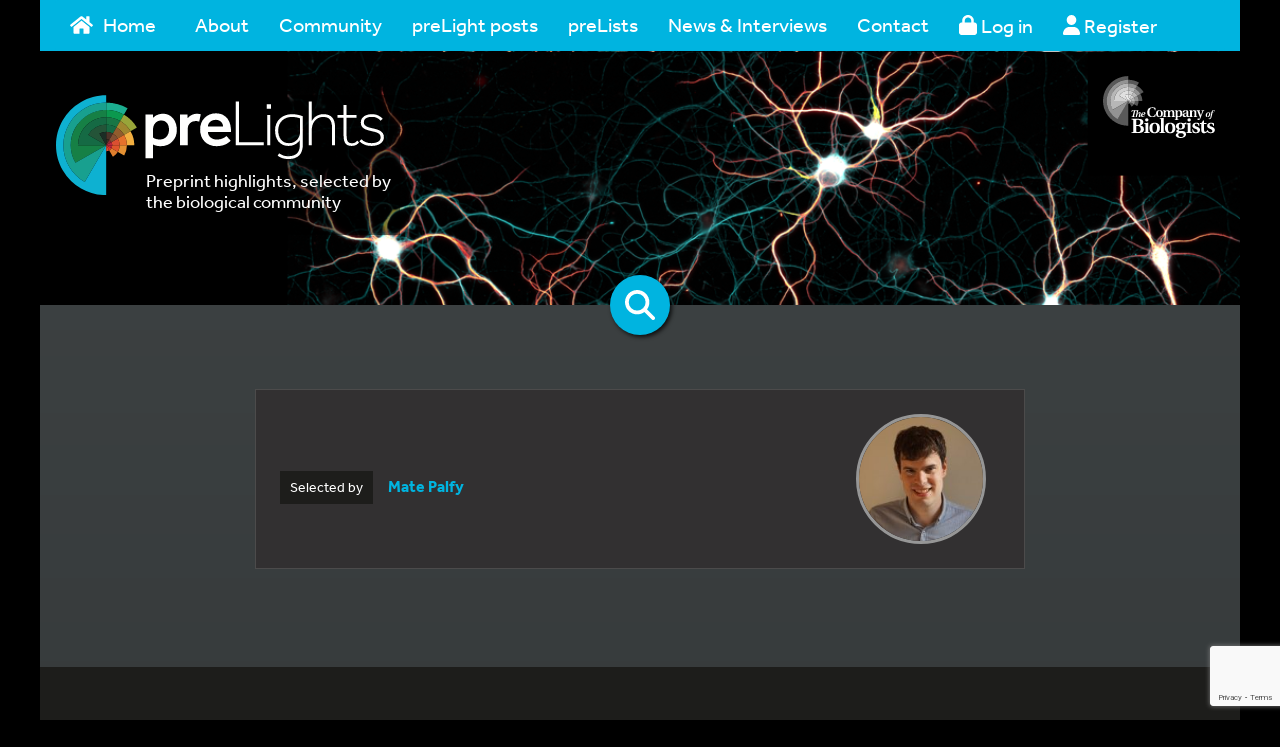

--- FILE ---
content_type: text/html; charset=utf-8
request_url: https://www.google.com/recaptcha/api2/anchor?ar=1&k=6Le3XUMUAAAAABFaleEV-1r7KtePVYnTU64qN_sY&co=aHR0cHM6Ly9wcmVsaWdodHMuYmlvbG9naXN0cy5jb206NDQz&hl=en&v=N67nZn4AqZkNcbeMu4prBgzg&size=normal&anchor-ms=20000&execute-ms=30000&cb=yqba0sq8t9vm
body_size: 49687
content:
<!DOCTYPE HTML><html dir="ltr" lang="en"><head><meta http-equiv="Content-Type" content="text/html; charset=UTF-8">
<meta http-equiv="X-UA-Compatible" content="IE=edge">
<title>reCAPTCHA</title>
<style type="text/css">
/* cyrillic-ext */
@font-face {
  font-family: 'Roboto';
  font-style: normal;
  font-weight: 400;
  font-stretch: 100%;
  src: url(//fonts.gstatic.com/s/roboto/v48/KFO7CnqEu92Fr1ME7kSn66aGLdTylUAMa3GUBHMdazTgWw.woff2) format('woff2');
  unicode-range: U+0460-052F, U+1C80-1C8A, U+20B4, U+2DE0-2DFF, U+A640-A69F, U+FE2E-FE2F;
}
/* cyrillic */
@font-face {
  font-family: 'Roboto';
  font-style: normal;
  font-weight: 400;
  font-stretch: 100%;
  src: url(//fonts.gstatic.com/s/roboto/v48/KFO7CnqEu92Fr1ME7kSn66aGLdTylUAMa3iUBHMdazTgWw.woff2) format('woff2');
  unicode-range: U+0301, U+0400-045F, U+0490-0491, U+04B0-04B1, U+2116;
}
/* greek-ext */
@font-face {
  font-family: 'Roboto';
  font-style: normal;
  font-weight: 400;
  font-stretch: 100%;
  src: url(//fonts.gstatic.com/s/roboto/v48/KFO7CnqEu92Fr1ME7kSn66aGLdTylUAMa3CUBHMdazTgWw.woff2) format('woff2');
  unicode-range: U+1F00-1FFF;
}
/* greek */
@font-face {
  font-family: 'Roboto';
  font-style: normal;
  font-weight: 400;
  font-stretch: 100%;
  src: url(//fonts.gstatic.com/s/roboto/v48/KFO7CnqEu92Fr1ME7kSn66aGLdTylUAMa3-UBHMdazTgWw.woff2) format('woff2');
  unicode-range: U+0370-0377, U+037A-037F, U+0384-038A, U+038C, U+038E-03A1, U+03A3-03FF;
}
/* math */
@font-face {
  font-family: 'Roboto';
  font-style: normal;
  font-weight: 400;
  font-stretch: 100%;
  src: url(//fonts.gstatic.com/s/roboto/v48/KFO7CnqEu92Fr1ME7kSn66aGLdTylUAMawCUBHMdazTgWw.woff2) format('woff2');
  unicode-range: U+0302-0303, U+0305, U+0307-0308, U+0310, U+0312, U+0315, U+031A, U+0326-0327, U+032C, U+032F-0330, U+0332-0333, U+0338, U+033A, U+0346, U+034D, U+0391-03A1, U+03A3-03A9, U+03B1-03C9, U+03D1, U+03D5-03D6, U+03F0-03F1, U+03F4-03F5, U+2016-2017, U+2034-2038, U+203C, U+2040, U+2043, U+2047, U+2050, U+2057, U+205F, U+2070-2071, U+2074-208E, U+2090-209C, U+20D0-20DC, U+20E1, U+20E5-20EF, U+2100-2112, U+2114-2115, U+2117-2121, U+2123-214F, U+2190, U+2192, U+2194-21AE, U+21B0-21E5, U+21F1-21F2, U+21F4-2211, U+2213-2214, U+2216-22FF, U+2308-230B, U+2310, U+2319, U+231C-2321, U+2336-237A, U+237C, U+2395, U+239B-23B7, U+23D0, U+23DC-23E1, U+2474-2475, U+25AF, U+25B3, U+25B7, U+25BD, U+25C1, U+25CA, U+25CC, U+25FB, U+266D-266F, U+27C0-27FF, U+2900-2AFF, U+2B0E-2B11, U+2B30-2B4C, U+2BFE, U+3030, U+FF5B, U+FF5D, U+1D400-1D7FF, U+1EE00-1EEFF;
}
/* symbols */
@font-face {
  font-family: 'Roboto';
  font-style: normal;
  font-weight: 400;
  font-stretch: 100%;
  src: url(//fonts.gstatic.com/s/roboto/v48/KFO7CnqEu92Fr1ME7kSn66aGLdTylUAMaxKUBHMdazTgWw.woff2) format('woff2');
  unicode-range: U+0001-000C, U+000E-001F, U+007F-009F, U+20DD-20E0, U+20E2-20E4, U+2150-218F, U+2190, U+2192, U+2194-2199, U+21AF, U+21E6-21F0, U+21F3, U+2218-2219, U+2299, U+22C4-22C6, U+2300-243F, U+2440-244A, U+2460-24FF, U+25A0-27BF, U+2800-28FF, U+2921-2922, U+2981, U+29BF, U+29EB, U+2B00-2BFF, U+4DC0-4DFF, U+FFF9-FFFB, U+10140-1018E, U+10190-1019C, U+101A0, U+101D0-101FD, U+102E0-102FB, U+10E60-10E7E, U+1D2C0-1D2D3, U+1D2E0-1D37F, U+1F000-1F0FF, U+1F100-1F1AD, U+1F1E6-1F1FF, U+1F30D-1F30F, U+1F315, U+1F31C, U+1F31E, U+1F320-1F32C, U+1F336, U+1F378, U+1F37D, U+1F382, U+1F393-1F39F, U+1F3A7-1F3A8, U+1F3AC-1F3AF, U+1F3C2, U+1F3C4-1F3C6, U+1F3CA-1F3CE, U+1F3D4-1F3E0, U+1F3ED, U+1F3F1-1F3F3, U+1F3F5-1F3F7, U+1F408, U+1F415, U+1F41F, U+1F426, U+1F43F, U+1F441-1F442, U+1F444, U+1F446-1F449, U+1F44C-1F44E, U+1F453, U+1F46A, U+1F47D, U+1F4A3, U+1F4B0, U+1F4B3, U+1F4B9, U+1F4BB, U+1F4BF, U+1F4C8-1F4CB, U+1F4D6, U+1F4DA, U+1F4DF, U+1F4E3-1F4E6, U+1F4EA-1F4ED, U+1F4F7, U+1F4F9-1F4FB, U+1F4FD-1F4FE, U+1F503, U+1F507-1F50B, U+1F50D, U+1F512-1F513, U+1F53E-1F54A, U+1F54F-1F5FA, U+1F610, U+1F650-1F67F, U+1F687, U+1F68D, U+1F691, U+1F694, U+1F698, U+1F6AD, U+1F6B2, U+1F6B9-1F6BA, U+1F6BC, U+1F6C6-1F6CF, U+1F6D3-1F6D7, U+1F6E0-1F6EA, U+1F6F0-1F6F3, U+1F6F7-1F6FC, U+1F700-1F7FF, U+1F800-1F80B, U+1F810-1F847, U+1F850-1F859, U+1F860-1F887, U+1F890-1F8AD, U+1F8B0-1F8BB, U+1F8C0-1F8C1, U+1F900-1F90B, U+1F93B, U+1F946, U+1F984, U+1F996, U+1F9E9, U+1FA00-1FA6F, U+1FA70-1FA7C, U+1FA80-1FA89, U+1FA8F-1FAC6, U+1FACE-1FADC, U+1FADF-1FAE9, U+1FAF0-1FAF8, U+1FB00-1FBFF;
}
/* vietnamese */
@font-face {
  font-family: 'Roboto';
  font-style: normal;
  font-weight: 400;
  font-stretch: 100%;
  src: url(//fonts.gstatic.com/s/roboto/v48/KFO7CnqEu92Fr1ME7kSn66aGLdTylUAMa3OUBHMdazTgWw.woff2) format('woff2');
  unicode-range: U+0102-0103, U+0110-0111, U+0128-0129, U+0168-0169, U+01A0-01A1, U+01AF-01B0, U+0300-0301, U+0303-0304, U+0308-0309, U+0323, U+0329, U+1EA0-1EF9, U+20AB;
}
/* latin-ext */
@font-face {
  font-family: 'Roboto';
  font-style: normal;
  font-weight: 400;
  font-stretch: 100%;
  src: url(//fonts.gstatic.com/s/roboto/v48/KFO7CnqEu92Fr1ME7kSn66aGLdTylUAMa3KUBHMdazTgWw.woff2) format('woff2');
  unicode-range: U+0100-02BA, U+02BD-02C5, U+02C7-02CC, U+02CE-02D7, U+02DD-02FF, U+0304, U+0308, U+0329, U+1D00-1DBF, U+1E00-1E9F, U+1EF2-1EFF, U+2020, U+20A0-20AB, U+20AD-20C0, U+2113, U+2C60-2C7F, U+A720-A7FF;
}
/* latin */
@font-face {
  font-family: 'Roboto';
  font-style: normal;
  font-weight: 400;
  font-stretch: 100%;
  src: url(//fonts.gstatic.com/s/roboto/v48/KFO7CnqEu92Fr1ME7kSn66aGLdTylUAMa3yUBHMdazQ.woff2) format('woff2');
  unicode-range: U+0000-00FF, U+0131, U+0152-0153, U+02BB-02BC, U+02C6, U+02DA, U+02DC, U+0304, U+0308, U+0329, U+2000-206F, U+20AC, U+2122, U+2191, U+2193, U+2212, U+2215, U+FEFF, U+FFFD;
}
/* cyrillic-ext */
@font-face {
  font-family: 'Roboto';
  font-style: normal;
  font-weight: 500;
  font-stretch: 100%;
  src: url(//fonts.gstatic.com/s/roboto/v48/KFO7CnqEu92Fr1ME7kSn66aGLdTylUAMa3GUBHMdazTgWw.woff2) format('woff2');
  unicode-range: U+0460-052F, U+1C80-1C8A, U+20B4, U+2DE0-2DFF, U+A640-A69F, U+FE2E-FE2F;
}
/* cyrillic */
@font-face {
  font-family: 'Roboto';
  font-style: normal;
  font-weight: 500;
  font-stretch: 100%;
  src: url(//fonts.gstatic.com/s/roboto/v48/KFO7CnqEu92Fr1ME7kSn66aGLdTylUAMa3iUBHMdazTgWw.woff2) format('woff2');
  unicode-range: U+0301, U+0400-045F, U+0490-0491, U+04B0-04B1, U+2116;
}
/* greek-ext */
@font-face {
  font-family: 'Roboto';
  font-style: normal;
  font-weight: 500;
  font-stretch: 100%;
  src: url(//fonts.gstatic.com/s/roboto/v48/KFO7CnqEu92Fr1ME7kSn66aGLdTylUAMa3CUBHMdazTgWw.woff2) format('woff2');
  unicode-range: U+1F00-1FFF;
}
/* greek */
@font-face {
  font-family: 'Roboto';
  font-style: normal;
  font-weight: 500;
  font-stretch: 100%;
  src: url(//fonts.gstatic.com/s/roboto/v48/KFO7CnqEu92Fr1ME7kSn66aGLdTylUAMa3-UBHMdazTgWw.woff2) format('woff2');
  unicode-range: U+0370-0377, U+037A-037F, U+0384-038A, U+038C, U+038E-03A1, U+03A3-03FF;
}
/* math */
@font-face {
  font-family: 'Roboto';
  font-style: normal;
  font-weight: 500;
  font-stretch: 100%;
  src: url(//fonts.gstatic.com/s/roboto/v48/KFO7CnqEu92Fr1ME7kSn66aGLdTylUAMawCUBHMdazTgWw.woff2) format('woff2');
  unicode-range: U+0302-0303, U+0305, U+0307-0308, U+0310, U+0312, U+0315, U+031A, U+0326-0327, U+032C, U+032F-0330, U+0332-0333, U+0338, U+033A, U+0346, U+034D, U+0391-03A1, U+03A3-03A9, U+03B1-03C9, U+03D1, U+03D5-03D6, U+03F0-03F1, U+03F4-03F5, U+2016-2017, U+2034-2038, U+203C, U+2040, U+2043, U+2047, U+2050, U+2057, U+205F, U+2070-2071, U+2074-208E, U+2090-209C, U+20D0-20DC, U+20E1, U+20E5-20EF, U+2100-2112, U+2114-2115, U+2117-2121, U+2123-214F, U+2190, U+2192, U+2194-21AE, U+21B0-21E5, U+21F1-21F2, U+21F4-2211, U+2213-2214, U+2216-22FF, U+2308-230B, U+2310, U+2319, U+231C-2321, U+2336-237A, U+237C, U+2395, U+239B-23B7, U+23D0, U+23DC-23E1, U+2474-2475, U+25AF, U+25B3, U+25B7, U+25BD, U+25C1, U+25CA, U+25CC, U+25FB, U+266D-266F, U+27C0-27FF, U+2900-2AFF, U+2B0E-2B11, U+2B30-2B4C, U+2BFE, U+3030, U+FF5B, U+FF5D, U+1D400-1D7FF, U+1EE00-1EEFF;
}
/* symbols */
@font-face {
  font-family: 'Roboto';
  font-style: normal;
  font-weight: 500;
  font-stretch: 100%;
  src: url(//fonts.gstatic.com/s/roboto/v48/KFO7CnqEu92Fr1ME7kSn66aGLdTylUAMaxKUBHMdazTgWw.woff2) format('woff2');
  unicode-range: U+0001-000C, U+000E-001F, U+007F-009F, U+20DD-20E0, U+20E2-20E4, U+2150-218F, U+2190, U+2192, U+2194-2199, U+21AF, U+21E6-21F0, U+21F3, U+2218-2219, U+2299, U+22C4-22C6, U+2300-243F, U+2440-244A, U+2460-24FF, U+25A0-27BF, U+2800-28FF, U+2921-2922, U+2981, U+29BF, U+29EB, U+2B00-2BFF, U+4DC0-4DFF, U+FFF9-FFFB, U+10140-1018E, U+10190-1019C, U+101A0, U+101D0-101FD, U+102E0-102FB, U+10E60-10E7E, U+1D2C0-1D2D3, U+1D2E0-1D37F, U+1F000-1F0FF, U+1F100-1F1AD, U+1F1E6-1F1FF, U+1F30D-1F30F, U+1F315, U+1F31C, U+1F31E, U+1F320-1F32C, U+1F336, U+1F378, U+1F37D, U+1F382, U+1F393-1F39F, U+1F3A7-1F3A8, U+1F3AC-1F3AF, U+1F3C2, U+1F3C4-1F3C6, U+1F3CA-1F3CE, U+1F3D4-1F3E0, U+1F3ED, U+1F3F1-1F3F3, U+1F3F5-1F3F7, U+1F408, U+1F415, U+1F41F, U+1F426, U+1F43F, U+1F441-1F442, U+1F444, U+1F446-1F449, U+1F44C-1F44E, U+1F453, U+1F46A, U+1F47D, U+1F4A3, U+1F4B0, U+1F4B3, U+1F4B9, U+1F4BB, U+1F4BF, U+1F4C8-1F4CB, U+1F4D6, U+1F4DA, U+1F4DF, U+1F4E3-1F4E6, U+1F4EA-1F4ED, U+1F4F7, U+1F4F9-1F4FB, U+1F4FD-1F4FE, U+1F503, U+1F507-1F50B, U+1F50D, U+1F512-1F513, U+1F53E-1F54A, U+1F54F-1F5FA, U+1F610, U+1F650-1F67F, U+1F687, U+1F68D, U+1F691, U+1F694, U+1F698, U+1F6AD, U+1F6B2, U+1F6B9-1F6BA, U+1F6BC, U+1F6C6-1F6CF, U+1F6D3-1F6D7, U+1F6E0-1F6EA, U+1F6F0-1F6F3, U+1F6F7-1F6FC, U+1F700-1F7FF, U+1F800-1F80B, U+1F810-1F847, U+1F850-1F859, U+1F860-1F887, U+1F890-1F8AD, U+1F8B0-1F8BB, U+1F8C0-1F8C1, U+1F900-1F90B, U+1F93B, U+1F946, U+1F984, U+1F996, U+1F9E9, U+1FA00-1FA6F, U+1FA70-1FA7C, U+1FA80-1FA89, U+1FA8F-1FAC6, U+1FACE-1FADC, U+1FADF-1FAE9, U+1FAF0-1FAF8, U+1FB00-1FBFF;
}
/* vietnamese */
@font-face {
  font-family: 'Roboto';
  font-style: normal;
  font-weight: 500;
  font-stretch: 100%;
  src: url(//fonts.gstatic.com/s/roboto/v48/KFO7CnqEu92Fr1ME7kSn66aGLdTylUAMa3OUBHMdazTgWw.woff2) format('woff2');
  unicode-range: U+0102-0103, U+0110-0111, U+0128-0129, U+0168-0169, U+01A0-01A1, U+01AF-01B0, U+0300-0301, U+0303-0304, U+0308-0309, U+0323, U+0329, U+1EA0-1EF9, U+20AB;
}
/* latin-ext */
@font-face {
  font-family: 'Roboto';
  font-style: normal;
  font-weight: 500;
  font-stretch: 100%;
  src: url(//fonts.gstatic.com/s/roboto/v48/KFO7CnqEu92Fr1ME7kSn66aGLdTylUAMa3KUBHMdazTgWw.woff2) format('woff2');
  unicode-range: U+0100-02BA, U+02BD-02C5, U+02C7-02CC, U+02CE-02D7, U+02DD-02FF, U+0304, U+0308, U+0329, U+1D00-1DBF, U+1E00-1E9F, U+1EF2-1EFF, U+2020, U+20A0-20AB, U+20AD-20C0, U+2113, U+2C60-2C7F, U+A720-A7FF;
}
/* latin */
@font-face {
  font-family: 'Roboto';
  font-style: normal;
  font-weight: 500;
  font-stretch: 100%;
  src: url(//fonts.gstatic.com/s/roboto/v48/KFO7CnqEu92Fr1ME7kSn66aGLdTylUAMa3yUBHMdazQ.woff2) format('woff2');
  unicode-range: U+0000-00FF, U+0131, U+0152-0153, U+02BB-02BC, U+02C6, U+02DA, U+02DC, U+0304, U+0308, U+0329, U+2000-206F, U+20AC, U+2122, U+2191, U+2193, U+2212, U+2215, U+FEFF, U+FFFD;
}
/* cyrillic-ext */
@font-face {
  font-family: 'Roboto';
  font-style: normal;
  font-weight: 900;
  font-stretch: 100%;
  src: url(//fonts.gstatic.com/s/roboto/v48/KFO7CnqEu92Fr1ME7kSn66aGLdTylUAMa3GUBHMdazTgWw.woff2) format('woff2');
  unicode-range: U+0460-052F, U+1C80-1C8A, U+20B4, U+2DE0-2DFF, U+A640-A69F, U+FE2E-FE2F;
}
/* cyrillic */
@font-face {
  font-family: 'Roboto';
  font-style: normal;
  font-weight: 900;
  font-stretch: 100%;
  src: url(//fonts.gstatic.com/s/roboto/v48/KFO7CnqEu92Fr1ME7kSn66aGLdTylUAMa3iUBHMdazTgWw.woff2) format('woff2');
  unicode-range: U+0301, U+0400-045F, U+0490-0491, U+04B0-04B1, U+2116;
}
/* greek-ext */
@font-face {
  font-family: 'Roboto';
  font-style: normal;
  font-weight: 900;
  font-stretch: 100%;
  src: url(//fonts.gstatic.com/s/roboto/v48/KFO7CnqEu92Fr1ME7kSn66aGLdTylUAMa3CUBHMdazTgWw.woff2) format('woff2');
  unicode-range: U+1F00-1FFF;
}
/* greek */
@font-face {
  font-family: 'Roboto';
  font-style: normal;
  font-weight: 900;
  font-stretch: 100%;
  src: url(//fonts.gstatic.com/s/roboto/v48/KFO7CnqEu92Fr1ME7kSn66aGLdTylUAMa3-UBHMdazTgWw.woff2) format('woff2');
  unicode-range: U+0370-0377, U+037A-037F, U+0384-038A, U+038C, U+038E-03A1, U+03A3-03FF;
}
/* math */
@font-face {
  font-family: 'Roboto';
  font-style: normal;
  font-weight: 900;
  font-stretch: 100%;
  src: url(//fonts.gstatic.com/s/roboto/v48/KFO7CnqEu92Fr1ME7kSn66aGLdTylUAMawCUBHMdazTgWw.woff2) format('woff2');
  unicode-range: U+0302-0303, U+0305, U+0307-0308, U+0310, U+0312, U+0315, U+031A, U+0326-0327, U+032C, U+032F-0330, U+0332-0333, U+0338, U+033A, U+0346, U+034D, U+0391-03A1, U+03A3-03A9, U+03B1-03C9, U+03D1, U+03D5-03D6, U+03F0-03F1, U+03F4-03F5, U+2016-2017, U+2034-2038, U+203C, U+2040, U+2043, U+2047, U+2050, U+2057, U+205F, U+2070-2071, U+2074-208E, U+2090-209C, U+20D0-20DC, U+20E1, U+20E5-20EF, U+2100-2112, U+2114-2115, U+2117-2121, U+2123-214F, U+2190, U+2192, U+2194-21AE, U+21B0-21E5, U+21F1-21F2, U+21F4-2211, U+2213-2214, U+2216-22FF, U+2308-230B, U+2310, U+2319, U+231C-2321, U+2336-237A, U+237C, U+2395, U+239B-23B7, U+23D0, U+23DC-23E1, U+2474-2475, U+25AF, U+25B3, U+25B7, U+25BD, U+25C1, U+25CA, U+25CC, U+25FB, U+266D-266F, U+27C0-27FF, U+2900-2AFF, U+2B0E-2B11, U+2B30-2B4C, U+2BFE, U+3030, U+FF5B, U+FF5D, U+1D400-1D7FF, U+1EE00-1EEFF;
}
/* symbols */
@font-face {
  font-family: 'Roboto';
  font-style: normal;
  font-weight: 900;
  font-stretch: 100%;
  src: url(//fonts.gstatic.com/s/roboto/v48/KFO7CnqEu92Fr1ME7kSn66aGLdTylUAMaxKUBHMdazTgWw.woff2) format('woff2');
  unicode-range: U+0001-000C, U+000E-001F, U+007F-009F, U+20DD-20E0, U+20E2-20E4, U+2150-218F, U+2190, U+2192, U+2194-2199, U+21AF, U+21E6-21F0, U+21F3, U+2218-2219, U+2299, U+22C4-22C6, U+2300-243F, U+2440-244A, U+2460-24FF, U+25A0-27BF, U+2800-28FF, U+2921-2922, U+2981, U+29BF, U+29EB, U+2B00-2BFF, U+4DC0-4DFF, U+FFF9-FFFB, U+10140-1018E, U+10190-1019C, U+101A0, U+101D0-101FD, U+102E0-102FB, U+10E60-10E7E, U+1D2C0-1D2D3, U+1D2E0-1D37F, U+1F000-1F0FF, U+1F100-1F1AD, U+1F1E6-1F1FF, U+1F30D-1F30F, U+1F315, U+1F31C, U+1F31E, U+1F320-1F32C, U+1F336, U+1F378, U+1F37D, U+1F382, U+1F393-1F39F, U+1F3A7-1F3A8, U+1F3AC-1F3AF, U+1F3C2, U+1F3C4-1F3C6, U+1F3CA-1F3CE, U+1F3D4-1F3E0, U+1F3ED, U+1F3F1-1F3F3, U+1F3F5-1F3F7, U+1F408, U+1F415, U+1F41F, U+1F426, U+1F43F, U+1F441-1F442, U+1F444, U+1F446-1F449, U+1F44C-1F44E, U+1F453, U+1F46A, U+1F47D, U+1F4A3, U+1F4B0, U+1F4B3, U+1F4B9, U+1F4BB, U+1F4BF, U+1F4C8-1F4CB, U+1F4D6, U+1F4DA, U+1F4DF, U+1F4E3-1F4E6, U+1F4EA-1F4ED, U+1F4F7, U+1F4F9-1F4FB, U+1F4FD-1F4FE, U+1F503, U+1F507-1F50B, U+1F50D, U+1F512-1F513, U+1F53E-1F54A, U+1F54F-1F5FA, U+1F610, U+1F650-1F67F, U+1F687, U+1F68D, U+1F691, U+1F694, U+1F698, U+1F6AD, U+1F6B2, U+1F6B9-1F6BA, U+1F6BC, U+1F6C6-1F6CF, U+1F6D3-1F6D7, U+1F6E0-1F6EA, U+1F6F0-1F6F3, U+1F6F7-1F6FC, U+1F700-1F7FF, U+1F800-1F80B, U+1F810-1F847, U+1F850-1F859, U+1F860-1F887, U+1F890-1F8AD, U+1F8B0-1F8BB, U+1F8C0-1F8C1, U+1F900-1F90B, U+1F93B, U+1F946, U+1F984, U+1F996, U+1F9E9, U+1FA00-1FA6F, U+1FA70-1FA7C, U+1FA80-1FA89, U+1FA8F-1FAC6, U+1FACE-1FADC, U+1FADF-1FAE9, U+1FAF0-1FAF8, U+1FB00-1FBFF;
}
/* vietnamese */
@font-face {
  font-family: 'Roboto';
  font-style: normal;
  font-weight: 900;
  font-stretch: 100%;
  src: url(//fonts.gstatic.com/s/roboto/v48/KFO7CnqEu92Fr1ME7kSn66aGLdTylUAMa3OUBHMdazTgWw.woff2) format('woff2');
  unicode-range: U+0102-0103, U+0110-0111, U+0128-0129, U+0168-0169, U+01A0-01A1, U+01AF-01B0, U+0300-0301, U+0303-0304, U+0308-0309, U+0323, U+0329, U+1EA0-1EF9, U+20AB;
}
/* latin-ext */
@font-face {
  font-family: 'Roboto';
  font-style: normal;
  font-weight: 900;
  font-stretch: 100%;
  src: url(//fonts.gstatic.com/s/roboto/v48/KFO7CnqEu92Fr1ME7kSn66aGLdTylUAMa3KUBHMdazTgWw.woff2) format('woff2');
  unicode-range: U+0100-02BA, U+02BD-02C5, U+02C7-02CC, U+02CE-02D7, U+02DD-02FF, U+0304, U+0308, U+0329, U+1D00-1DBF, U+1E00-1E9F, U+1EF2-1EFF, U+2020, U+20A0-20AB, U+20AD-20C0, U+2113, U+2C60-2C7F, U+A720-A7FF;
}
/* latin */
@font-face {
  font-family: 'Roboto';
  font-style: normal;
  font-weight: 900;
  font-stretch: 100%;
  src: url(//fonts.gstatic.com/s/roboto/v48/KFO7CnqEu92Fr1ME7kSn66aGLdTylUAMa3yUBHMdazQ.woff2) format('woff2');
  unicode-range: U+0000-00FF, U+0131, U+0152-0153, U+02BB-02BC, U+02C6, U+02DA, U+02DC, U+0304, U+0308, U+0329, U+2000-206F, U+20AC, U+2122, U+2191, U+2193, U+2212, U+2215, U+FEFF, U+FFFD;
}

</style>
<link rel="stylesheet" type="text/css" href="https://www.gstatic.com/recaptcha/releases/N67nZn4AqZkNcbeMu4prBgzg/styles__ltr.css">
<script nonce="vJXXDov6z1EL7v3g3Nz6yg" type="text/javascript">window['__recaptcha_api'] = 'https://www.google.com/recaptcha/api2/';</script>
<script type="text/javascript" src="https://www.gstatic.com/recaptcha/releases/N67nZn4AqZkNcbeMu4prBgzg/recaptcha__en.js" nonce="vJXXDov6z1EL7v3g3Nz6yg">
      
    </script></head>
<body><div id="rc-anchor-alert" class="rc-anchor-alert"></div>
<input type="hidden" id="recaptcha-token" value="[base64]">
<script type="text/javascript" nonce="vJXXDov6z1EL7v3g3Nz6yg">
      recaptcha.anchor.Main.init("[\x22ainput\x22,[\x22bgdata\x22,\x22\x22,\[base64]/[base64]/MjU1Ong/[base64]/[base64]/[base64]/[base64]/[base64]/[base64]/[base64]/[base64]/[base64]/[base64]/[base64]/[base64]/[base64]/[base64]/[base64]\\u003d\x22,\[base64]\x22,\[base64]/[base64]/CsMORFHwCw480UwZkQsKuwpfCqFRzFMOCw6jCvMK9wqXDpgXCqcOfw4HDhMOrfcOywpXDvMOXKsKOwonDv8Ojw5AmbcOxwrwaw77CkDxLwqAcw4suwo4hSDXCmSNbw5I6cMOPV8ORY8KFw4heDcKMZ8Krw5rCg8O6f8Kdw6XCiwApfhnCqGnDiz/CnsKFwpFywpM2wpEEE8KpwqJ0w5hTHXDCi8OgwrPCgsOwwofDm8OJwrvDmWTCi8K7w5Vcw4kkw67DmGnClynCgAA0dcO2w4J5w7DDmifDmXLCkTABNUzDs37Ds3Q2w6kaVWTCjMOrw7/[base64]/azHDpjfCpBpUwrHDhsKuacOHw4hDw7rCisKOI2ogFcONw7bCusKZVcOLZwnDh1U1TcKAw5/CnjNBw64iwrIAR0PDgsOiRB3Dql5iecOZw6geZnHCpUnDiMK1w7PDlh3CicKGw5pGwpnDlhZhNkgJNV5Uw4Mzw4nCvgDCmz7DjVBow7tiNmI1AQbDlcOOJsOsw64FJRhaQC/Dg8KuelF5TnwGfMOZWsKyMyJGWRLCpsOlQ8K9PHBBfARlXjIUwpXDhS9xPsKhwrDCoQzCkBZUw78HwrMaJlkcw6jCv2PDinvDtsKYw75/w6IXesO0w5kOwoPClMKFAnvDoMOsQsKDP8KXw7/DpsOQw6bCqRXDqR8vCTXCoS9gNWPCo8OAw59vwqPDlsKJwqbDtz4Mwp4oGnXDjRN+wrzDizDDt3BLwqDCt1XDvT/CqMKWw44gM8O6G8KVw6jDiMKQIkRaw7fDv8OeAzkzL8O6RR3DigxUw4/Dm2d0WsOpwpx/[base64]/DvUFMCMOMCsKuw67CgznDmcOdworCgMKFZMKJw43DoMKyw67Dth4lH8KrQcOHDRoMYMOiRwLDvWLDkMKYWsK0QMK/[base64]/DnHMpUCg6w5PCgR5zDsK8S38/[base64]/CrcKAwqrCjR/CtCJpwoE3aXlAwqzCjitcw6thw5HCncK7w4jDn8OyNUgQwrJDwpV2IsKLamXChg/CpSVOw53CrcKqPMKEWmtVwqdDwovCsjU8TCcuDAZqw4vCr8KgKcOwwq7Cu8K/[base64]/DssOQw7vDosOlw7vCj8KZfXLClz5+ScK1MHxRS8OYGsKawobDiMKwMQnCkC3DhRLCgU5Swo9UwowtO8O+w6vDnXgRY1dewph1HCl4w43CtWdswq0Xw5Mzw6VvIcOoSEodwq3DrG/CjcOcwpjCgcO7wqsSOhDCjh0Mw47CusO2wokCwoQcwq3DnWTDgmjCp8ORc8KawpwvTTNwIsOHZsKvbiVyZX5Wf8O6MsOlFsO5woZYBCtPwonCpMOlYsKLBsOIwrbDrcKfwp/[base64]/ZcKqCcKAPsOqVBTCvcK9TsOUw7hlLjApw5HCulTDvj/Dp8OkBR3Dl2o2wq19BsKowowbw7FGRMKPL8K4OAoBai88w64cw7zDuibDoWYfw6bCuMOLTAE+CsOEwrTCkAYTw40AIsO/w5bCnsKNwr3CsEPCr3ZGfGcbWMKXGsKnYMOWbsKlwq5nw6VMw7kKL8Oew4xWBsO0XUVpd8Ozwr4bw6/[base64]/Z2jCvlXDrcObeUTCrsOTGFDCucKtwpEvXU4PEwdVw7U8acKoPH0YMkQGHMO1FMKpwq01NSLDnEBJw4EFwrBuw7PCqyvCocO1b2I+BsKxG3B7AGLDvn5GLcKRw4suQsKzahTCvz82NirDjMO/w4TDrcKSw4fDoDbDlsKQNlDCmMOUwqfDqsKXw51kAFgfw7ZAIMKewog9w6crGsKTLTXDqsKlw7vDqMOywqPDlyV8wp0iGsOCw53CvTPDt8OVA8O6w6dpw4c4w45/wpAGG33DsUwJw6EMdMKQw6ovP8KtJsObbTpVw7TCqwrCo2LDnE7Dj1PDlHXDpnRzVCbDmQjDpXVrE8OUwr4MwqBPwqoHwqllw5laRsO2cD/[base64]/[base64]/[base64]/DnMOhw792J1XCoyTDn8Oew7YYw5rDh8O/TSvDh8OWw5kMU8KCwqfDiMKYNwEWRXXDnCwdwqxSLcKeFcOpwrwAwp8Zw7/CiMOmUsKow7w2w5XCtsOPwr59w53DjlHCrcO/[base64]/w57CicKYB2xzw6XDjMOnd8KtAzLDkg/[base64]/DpV7Dh8OTUsKMwohNw5PDm8OfeQ3Cq0LDnmvCqQbDocO9fsOQKcOjaU3Cv8K7wo/[base64]/Cqz/DuTjCpMKswqLCmFZ7aDIgwp1Ewo7CmWrCkUTCoyRhwrDCqWjDmFjCmyvCv8Otwp0Hw5sGC3fDgcKtwrwkw6Y7MMKEw6LDoMOJw6jCtzRWwrfDisK9LMO+wqfDjMKew5R4w4vCv8KQw5gYwo/Cl8OBwqB6wpvCrTFMwqbDhcOSw6x/[base64]/DpBosO3bClMOlwrQGSsKBTkMXwrtpVXZlw57Dm8OGw7/[base64]/CoRhpJMO9Ex43w4Vow5HDqSHCmsKvw7M1w7LDlcOJdcOxG8KIEsK/VMOIwqsEdMODFTQcYsKDw4HCmMORwoPCksKPw5vCq8O+F35nIm/CgcOaP1VkczERXQ98w5jDssKAHxbCm8OvNmXCtHtNwp88w7PCqMK3w5drAMO/wpEkcDTClcOfw6NfAzvCnGJRw6jCjcKswrPCujfDkXnDqsKxwqw3w7MOSR4tw4rCvlfCrsKswoRLw4jCoMKoScOOwrRqwoAfwrnDvV/DoMOUKlTDr8OJw4DDscOrQsKOw4lmwqsMQWQ4Lz8jGW/DpS17woEOw6zDjcKAw6/DvcO5J8KqwqNRYsKafMOlw6fCuDI9ATbCmyXDgEzDm8KSw5fDoMOBw4pNw64oJhzDtirDpV7CmhjCrMOkwp8vOsKOwqFYbcKkMMOmJMOew5jCvMK+w4dawqJTw73Digs3w6wPwpzDjQtUJcOuQsO1w7PDjsOYdjQkwo/DpAlRKB9gFRfDncKNW8KlZH8QWcOyX8KHwovDjMOaw5HDhMKcXWXDgcOgQsOqw7rDsMKxY0vDmxkpwpLDosKJXgzCscOAwpvDvF3DicOjUMOYScOpY8K0w7/CnsKgAsO7wotZw75OJ8Oyw4JwwrRSQ2tuwp5Vw5fDi8ObwrNZw5/[base64]/CmUMfwpLDp0PDq0rDmsONC2nCj8OEw5QxZMOPJCobYijDilBrwqRVGkTDoUrDo8K1w6gXwqIdw4w4GMKAw6hJL8O6wrYOfmUAw6rDkMK6FMOzbREBwqNUS8KUwrZyHxd5w5rDiMOlw5cBS2vCpsO7G8O5wrnCo8KSwr7DuDHCqMK0PgTDq3XCpGnDhnlSEMKqw5/[base64]/DhFjCgcKRWsOPJVsKfcO8w5xtTMOrLijDrcObMsKHw75Mwp8CBj3DksObUMKabWHCpcK8w7sFwpATw7PCssK8w5E8Vx4FZMKqwrQqPcOsw4IMwqZ9w4lVO8KeAyfCgMOyfMOAeMONZwXCu8O8wrLCqMOqeFNow6DDug09IjrDmAjDgA1cw6PCohnDkDhxLm/DjWZqwoLDnsOTw53DrQ8Aw7/DncO3w7TCiwsqI8KAwo1xwrlEGcONDxXCsMOTEcKNEEDCvMKFwocEwq0DP8Khwo/DlgEKw6nDk8OMIgrCjxwbw6NTw7TCusO1w4Y0wqLCvg4Mw6MUw6wPYFDCh8OhB8OCNsOtccKnVcKxZEEjcAx+dG/CrsOAw6jDriBcwpA9wpPDhsOZL8KPwq/Ds3YXw6BkDF/DlyzCmyM5w4F5cBzDoXENwqNhwqRLA8KAOU1sw4pwYMOuCxkCw5RhwrbClkgHwqNiw4JIwprDpitYU0x6ZsO3FsKgGMOsZmscAMO/wpLCicKgw4EUT8OnJ8OXwoXCr8OaLsOYwojDmlV/XMKoCDZrAcKDwq0pOVjDg8KCwph+d2p3woNGRcO1wqhsOMKpwrvDqyZzXVg4w7QRwqsWGVU5fcO0XsKEeSDDmcOtw5LCjxlTXcKgXn5Pw4rDn8KxK8KBc8KFwoUvwr/CtR8Fwog6fE7DoWEDw4MzHDnCkcOdaG1OSEvCrMK9THHDnyDDu0YneRRxwonDg0/Du2hdwoHDkDIMwrMnw6A+QMOSwoFFUk3CvMOew7h+BDMTGcOfw5bDnm4jCT3DpDDCqcOLwqFyw5zDgDTDisOBWsOuwrTCusOJw6BAwoN8w6XDgMOiwoVowqRMwoLCtcOaI8KiecKFdHkrLsOfw7PCv8O6HsKQw7nDkX7Dt8K2ETDDoMOBIQdSwoN7RMObTMO/GcO0CcOIw7jDiQYewq1Nw6lKwogyw4bCgcK8wqPDk0XDnXTDgH9jWsOFa8Oewrhjw4DDnBTDkcOPa8Onw4MvVDEEw6o0wo8lc8KLw4Y7IzJuw7vChw8BS8OYUWTCvBQxwpYfdQ/Do8OITMOgw5fCtkQzw5nCjMK8ajTDqXJNw5M2R8K+asO9Qi1FBMK0w7nDm8OTY19bUUthwrTCuiXDqGfDs8OySxgmBcK/[base64]/w6/Di8OrXxZGwp3ChkVBw6bCs8OGP8O7b8KJcB53wrTDoyjCiH3CmmItfMKkw4YLWxUUw4JLOyTDvQUMLsOSwrTCmyc0w6jCvAjDncOMw6zDjCvDm8KLGMKLwrHClyzDkMKQwrDDj1vCsjEDw4kPwqAaJ3bCgMOxw7jCpcOUUcOBFSDCkcORORc1w54jGjbDiF/CrlYXIcK+aVrCsXHCs8KRwqDCk8KYbzcEwrHDqMKHw5wXw6IQw6zDqRbCmsKPw4liwpZew69xwrp3PsK1HHHDtMKhwonDtMO1Z8KFw5TDmzIVYsOmLmnDoSA7X8OYA8K+w4hjZXNJwqcWwp3Ct8OKcH/DlMK6OMOlRsOkw7zCgCBfW8Kqw7BOM3DCjB/[base64]/Ds8OswrfDsVtpw5HDrkRMMFvCkyrDqgvCtcKEeCrCicOIDwMFw5HCqMKAwqF1asKmw7QBw5QiwpxrSzpIMMOxwr5tw5/[base64]/CpsKXw6EhwoTCkMK3J0lUwolccxAvwrxAIsOiw4Z1TMO4wqDCh2ZiwrzDgMO6w4c/[base64]/wrU1woloAsO6TMOtw7LDiRt0BcODwp/DtsO2OVFyw7vCknjDl2bDnjfCgsKXQShCFsOTSMKww5lAw7zCnizCscOnw67CrMOtwo4VVzsZasOrcAvCq8OJFzYfw5cTwoLDq8O5w5vDpMO7wp/Csmonw7/CucOgwotMwr/[base64]/Ct8Kawo/ChBjCp0PCqsK0w7FDXcOnaV5CUcK0JMOdUcKTIxUoEMK8w4MiVlbDl8KMZcOlw7k9wp0qMXtRw4lqwr7DtcKELMOUwrggwqzDpMK3wo/CjmMGVcOzwqLDgQvCmsOfwp0Zw5hrw5DCmcO9w4rCvw48w7BNwpNzw77CghPCgnRiayZ+D8Kow746a8O8wq/Di0nDiMKZw4FzR8K7Ck3CicO1GTBiFCIjwqtjw4VyUFrDhcOCJE7DqsKsBXQBwpVGJcOAwrnCiAvCoX/CiTbCqcK2wpjCosO5YMK4Un/Dn3RMw61hQcORw4Row4MjCMOYBz7Dv8K/asKfwrnDjsKiW006EMK9wozDrnFywq/Co3fCm8O/eMOCST3CgEXCpirCtsO8dV7DhihowoVbURkJIcOSwrh8E8K9wqLCpnXCsi7CrsOvw7nDkA1fw63CuwxVP8O6wojDiCjDmgB+w4/ClXx3wqHCgsKEYMO2bcKmw6/Dlgd/RirDoyZywrt2TCLCng0JwpTChsK7emIzwpllwrN7wqUNw684N8OceMOhwrRcwolcQU7DsFU9C8OPwoHCnBcDwrMcwq/Cg8O+LsKpO8OvA2QmwpU+w5/CocOUI8KAClosP8KfNxPDmmDDt0rDk8KoX8O6w4IePcOSw7PCmUYGw6nCq8O7asKCwp/CtRTDqlFZwr94w48xwqR+woEfw7ppFcKfYMK4w5bDo8OPG8KtYR/DhTA1XMOOw7XDs8O8w6djSMOZOsKcwqvDoMOhXGpCw6zColfDh8KAMcOMwojCujLCjGwpScK7TgcVHsKZw7QSw6ZHwq7Dt8OrbSNfwqzDmxnDvsKXKWRzw7rCrw/[base64]/DhcOUb27ChjzDicKkwoHCqsKYFE3CqW7DqV/[base64]/[base64]/Dl8ORWsOGWcOkE8KjJBMFYCxww5bChcKzJx1gwo/CoGXDuMK9w4TDkEfDo0REw4wawq0hIcOywoHDnSZ0w5XDvGLDgcKbMMK2wqkqNMOrCXRdLMO9w4Fuwr/[base64]/[base64]/Dr8O+H8Ojw6nCkAvDgGQiZFXCsMKLbjIaw4zCtzvCtMKTwrglSXXDrMOjKUXCm8O4HDADXcK2V8Oew4RQY3TDgMO/wrTDlQ3CtcONTMKtRsKBL8OUUigTCMKmwozDk1Ytwp8wCUvDvzbDjC3Cu8OoK1caw6nDhMKfwoDCnsK8w6YjwpQMw685w5ZXwqUGw5rDm8KNw4dAwphmVU/[base64]/Cj8Kawr/CoMOMRcK6w71ecMKFwq04wqHDmHgOwrRkwq/CliTDsXg2HcOvV8OvezgwwoYiWcObN8O3Vll+CG/CvibDkBrDgDTDrcODNsOdwqnDq1Agw5Z7H8KTKQ3DvMOGw5JlPWVww7wYw6ZNbcOywqk7J2HCkxAgwplzwoQ9SSUZw77DlMORXWvDrnrCosKzJMK0M8KKYw5Pf8O4w7zCo8Knw4hbQcK8wqptBDtAZSHDl8OWw7dpwrRoAsKow6dGVH1iNwzDmhltwpbCqMKfw5/CjmRew7wbVxbCiMKjOlptw6jClcKDVSB+MXnDl8O7w64sw6fDksK9Enc5wppAdMOHCMK5ERzCt3Aiw5dSw6rDocKxOcOCTDwRw7XCpj1tw7vDrcOMwpPCoDksYw/Dk8K9w4ljUn1DP8KTOlhxw5pfw5s7QXXDj8OkH8OXwpVyw7d0wpojw5VrwpErw6/CulbCkXwjHcOIJxY3Z8OEGsOMDSnCpSoQfil/ZgxxGsOtwphuw6hZwpTDvsOwfMKuCMOpwpnCosOpUlrDq8Kaw6XDhBk/woBowr3ChMK+KcK1P8ObKlVvwqt2ZcOGEGs5wqnDlQDCsHZRwrF8EGDDi8KFHU15Hj/Dt8ORwr8PMMKNw4vChsOvwp/DlBUeBXjCnsKPw6HDhGQJw5DDpsOLwpx0wr7CrcO7w6XCq8K2b20VwrTCowLDi1wHw7jCgcKzwodscMOdw5cPOsKIwrZfbcKBwrbDtsKkZsO7RsKLw43CiVXDgcKgw7Uob8OSNMK0IsKYw5HCp8KXPcOuaBTDghUmwrp9w5bDpMK/EcK7HcOFFsOrEFcoBRbCqzbCmcKEQx5Hw6sXw7XDoGFeNyLCnhp8eMOqI8Odw7XDqsOpwrHCrwjDi17CjVI0w63DtSnCosOYwp/DmgnDn8Kgwp5+w59Qw6Iew4YfGwbCrDvDlXdgw5/CqAZyP8OZw78Ywr5mBMKnw73CkMKMBsKPwrfDgD/CvxbCvzbDssKTKgMgwottaUcfwqLDnmsbBTvCuMOYCMKjYVHDpcO3SMOpDcKZbVnDshfCicORRAwCTsOSY8KfwozDrUvDpmU7wpbDlcOdccOdw5jCm1XDvcKUw7nDiMK8AcOswqfDkR5Ww7ZGcMKtw4XDqVFxR2/DrRRtw4zCgcKjX8Ogw5PDmcOML8K6w6IvWcOsacKxDsKJEkoYwrNjwrtGwpcPwqrCgy4Rwr51bz3Ct14ew53DuMKVHVsZUH5raQrDi8O/wrjCojFtw68wOjxINn9RwrIlcHwmOEIMKVLCijRzw6jDqTfCl8K/[base64]/[base64]/DvMKMw69oQFtfD8Kgwrkzc8O7YEE+w74xwqVRIyXCosOpw7jCr8KgFRhGw5jDrcOdwojDmSDDuUbDhH/CncOjw45cw6IYw4jDoybDnRA5wrBxbnDDlcKxJQXDvcKobwbCsMOMY8KBWQ3CrsKpw7/[base64]/DmMO/[base64]/ChGnDvcOIC8O4OjfCt8OfwqzDm8Kfw5cPw6rCn8OxwrzCqlxSwrBQGW3Di8KLw6jCgsKeayUtFQUkwpkJYcKLwo1sC8OQwrXDssOewpHDhsKxw5BCw7PDu8Onw6tvwqoBwr/[base64]/ClRB2FcOSCkHDo0szRGLDvsKATXDDtsOAwoR/wpbCpsKCD8OMYy/DtMOJP35dKEEnc8OhEFkDw7BQC8OUw77CogZ6GTXCgz7CoBo7ccKBwo9pVmo9bhnCusKXw7MhKcKvJMODZRpTw75Xwq7CugbCo8Kcw4bDtMKaw5zDgz0cwrTDqEY3wo3DtMKJacKiw6vCkMK8Vk3Dq8KlbsK5OcKCw45cPMOsah3DvMKHER7DuMO/[base64]/CtGoBw4LDvsOULMOhw77CgcOiSW8Uw77CpBU0wovCq8KYe3ElccO8RxnDvsOSwr3DlQNWHMONCV7Dl8KAahsIWsOhQU9pw6vCgU8Sw51xACrDiMKcwoTDlsOvw4LDp8OJXMOKw5XCncKyUcOfw5TCsMKzwpXDpwVKZsOlw5XDp8O6w4Y7GWQGaMKMw7rDmgFBw4d/w7DDvm55wq3Dvl/CmMKkw4rDvMOAwpzCnMKmfMOOK8O3XcOBw4h2wpRqwrJNw7PClsKAw5IVf8KObV/[base64]/XXDDknDDvlbDlsODwqBIwogLODPDlComwp3Co8Kcw61FacKwJz7DhD/ChcOdw7IabsOhw6ZxVMOIwq/Co8KKw6/DgcOuwrNWw491QsO/wrRSwqbCkh4bFMKTw6/DiChwwrDDmsKHPixsw5hWwobDpsKiwrUZDMKXwpQ5w7zDqcKOCsKeKcOiw5AVIgPCpsOxw5dkCD3DukbCkg0Rw4LCr2gywq7CnsOvPsKUDz0EwrnDr8K2OUrDr8K8KVjDjkXCsCnDqSYwR8OfAcODcsObw5Q4w7wSwr7DscKGwq/[base64]/[base64]/DiwnDqMOLwrFdwovCm8OvO2NzT8OqwrjDlcKxFsOaw7lbw6Yow6R8KMO0w43CscOOw4bCusOGwqIiKsOCMXrCtjVww7sWw4xXI8KiLCV1MCHCnsKxSy57GTB+wqEPwqzCnz/CkEJDwrUyHcO6XsKuwrtlUsKYPnkbwqPCusKnc8Onwo/DpmN8N8KQw7fCmMOebi/[base64]/[base64]/[base64]/w6TDqsOICsKqIsK3wrwRT8OoGsKPw45LfcKCQ2l0wrDCscOoUxlzFMO2wqrDvStRUG/CssOWF8OXY3ANU2vDgcKxJCJBex46C8KiVkLDjMO4DMKUMcOewqfCmcOAaBzCgUB0w5PDicO9wrTClcORRQ/Dkk3DkMOEwociYB3CksOvw5TCgcKFIMKuw5ktPm7CvFtlExPDi8OgCBjCpHrDiAV8wpljRSXCnE0tw7zDkg4xwqbCuMO0w4DCrDrDkcKLwo1uwp/[base64]/CkMKbeMKOw7XClxlFw7p4AMOkw5RIR23Co1ZhT8OUwpXDqsOww7DCskZaw7klAjfDg1LDqUjDocKRej8dw6DCjcKgw6DDusOEw4zCpMODOj/Dv8Knw57Dsn8rwrvCun/Di8OMfMKYwrzChMKWRmzDqU/[base64]/CnCzChWM7Lmlrw4/DuMOmUCrCnMOzwo8zw4TDocKBwrTDkcO3w4zCmMK0wqPCrcKTS8OZT8Opw4/CpENQw5jCoAcIe8OdLAsVA8Oaw6ZCwqdzw4jDuMOrKH5lwr0CXsOSwq5+w6rCoUHCr1fCh1lvwqrCqFEmw4d1OWfCj1bDp8ObMsOYSzwOJMKZW8OKbhDDigDDusK6dA/CrsOnw73Cq34ReMOqNsO0w5RwJMONw73DugMow4fCmcOBYiLDsBLCm8KSw4rDil7CkkAhccK6CDjDg1LCn8O4w7gsTsKobTM4ZsK5w4PCmTTDs8KUCcKHw7HDt8KKw5gFTB/CvhzDvC4Cw4JIwrHDjcO8w7jCuMKyw57CvClsXsKaUVcMTADDuHQKwrDDl3bClnXCq8O9wpJsw6MaHMKlYMOYYMKow7F7YErDjMK2w61+RcK6ewHCtsOywoLDlMOrEzLCsjwMTMKUw7jClX/CnHTCoyPChsKdasK6w5Z/eMOzfQleHsOsw7XDusKowrU1U2PCisKxw4PDom7CkgbClWYSAcOSc8OdwqbCssOAwrTDtg3DlsOATcK8VBjDmcOFwopHYVLDtTbDk8K5UCNnw4Ziw4dWw7xOw7XDp8OvcMOyw6vDs8OyVzEWwqAkw7cqbMOQDHZlwo9QwpDCtcOXZ19zB8O2wpnCp8Ovwr/ChigHCMKaC8KeegY+Vm3CgVcBw5PDncO6wrnCnsK2w7rDh8KMwpcewrzDjjQVwo0iOxhoF8Ktw7rChynCvFrCvhxcw6PCjsObF3jDvXhpWQrClFfCpRMZwodNwp3DhcKLw7vCrkrDlsOQwq/[base64]/Cq8O7w7QXTFfDoEVnwrXCgQ7DhEYIwrPChcObMGDCmVTCmMO9MGbDvXDCrsOMEcOfWcKSw77DpcKbw4kaw7bCs8OLfSrCrGHCkGbCi25Rw5rDgX0mTXEsCMOvf8Ozw7HDp8KFWMOuwoAENsOew6LDh8OMw6PCgcK4wr/CjGHCgRjClEF+MnDDujHChijCqcOja8KAREIHASzCg8KSGW7Dt8Osw5HDlMOgHxJxwqHCjyDDjcKsw5ZJw4YvLsK3EMKiYsKWNCfDkW3CjMKpZ2Z8w7lHwqp0woTCuVY5ZWlvE8OqwrAZVyvDh8KwZcK9B8K9w7ttw4/DvBTCqkfChSXDvcKWI8K1Wm0+FG9CZ8K3S8KhE8KsZFoDw6zDtXfDjcOZAcKNwo/ClMKwwqxqVcO/w5/CsQrDt8KXwrvCiVYow4pvwqvDvcKzw5HDiVPDrwMOwo3Cj8K4w4Qqwr/DuRAQwp7Cly93JMOgb8Oawo1lwqpbw4jClsKJQi1Rwq9Xw6/Coz3Drm/DtxLDvzkQwppeQsKiAmrDihtBJ1YGGsK5wrrCnU1ww7/[base64]/DjBjDv8OIQ1k5w7XDnBrDkgHDrMKtUioWeMK7w6pqLhDDssKfw5nCn8KyU8O6wp04Skc5UQrCniHDmMOOSMKKV0zCjmtxWMKfwooyw65WwozChcODwo3CqMKNBcO/QBnDvsOEworDuGBnwqgtbcKpw6RKYsOQGWvDnk7CljkBBcKbdn/DpMK0wpHCsjTDuCLCiMKvS3d6wprChH7Cs1/CqGBTLcKKXcOCJ0LDm8KjwqzDpMKGTyfCt1AeGMOmBMONwo9cw7LCpMOdN8Klw63CkjDCmQbClXRSW8KjW3Jyw5XCghkWTsO4w6XCjH/DvSoZwqxvw7xjCVPCs3/Dp0/DuBbDqVrDqRHCp8OzwrQ/w4Nyw7rDkUJqwrhTwpDClGTCncK2wo3ChcKrUMOswrpOCAMvwonCkMOCw5cow5LCsMKZLirDvFLDvknChMOIbsOCw402w61UwqJqw5AEw5www47DusKueMOpwpPDm8KJQsK0UsKHNsKbCMKkw7fCiGgPw6cLwoY8wq/DkWHDh2XCvhbDoEvDuwHCiBYJf04pwrDCpA3DvMKxDywycwDDo8KAQiXDpx3DkArCp8Kzw7HDr8KcDD7ClyIswrVhwqR1wo89wpEWZcOSF214XXfCvMKkwrRhw6ICVMORw7V9wqPCsUzCmsKtKsK8w6TChsKXGMKlwo/DosOrb8OWTsKqw47DnMOlwrtjwoQPwqfCoi5mwrjCmhTDqMKswrJNw6/Ct8OHSjXCjMK1FSvDpVjCq8KUOCfCisOLw7PDiF0qwpQgw6ccHMK2D3N/Zy48w5VwwrPDqisQSMKLMMKRdMOpw4/DoMOSGCzDn8O2UcKcFsKtwpk/[base64]/DnQhawozDnRpYMWc6wrcZwpTDrsK2w4Qrw5dZQMOSdCFCIhd8a3nCr8KMw4Mxwogdw5rCgcOucsKucMKUREvDuGrDosODZlkmEGxPw4pXGm7Dj8KfXcKowqvDuFXCisKlwprDosKPwo7DkyDCgcKgcl/CmsKwwqzDtsOjw7LCo8KoZVbCrnHCl8OMw4/[base64]/CjV3CphpMw6fDlsOQwq3CucKaw5QHOXNzdHvCgC5If8Oqa13DhsK9a3RUIcOlw7oHMRpjKsOMw7DCrADDlsOvFcKAVMOmYsOhw5xrdz4/VSoWQgBywoTCt08wJA95w45Lw4g2w67DlWxdazZkdWDClcKvw6ZdFxJaMcKIwpzDsDnDu8OQK2jCoR9ZEjV/[base64]/CtWV6w5x0wo3CpW4sDBJGwpTChxzDkwwgdh1ZPDl2wqXDsT5lUlB6a8KOw54Ow5rCm8OsZ8Oowod8GsKFTcKXUEMtw5/DjynCqcK5wqLDnirDpm/Drm0ldh9wOA4uCsKpwp5Kw4xDAydSw7HCmQMcw7XCrUw0w5IFCBXCqVgxwprDlsKCw4kfF2nCmzjDpcKTFcO0wovChkRiDcO8wqTCscKyLUl4w4zChMOzEMODwojDq3nDlQwHfsKewpfDqsO8VsKSwpd/[base64]/CssKsETZdwoPDpxXCosOPH8OBw58dw6QNwosFc8KlQMO/w5DDuMOPSCpbwovDoMKRw5ZPbcOaw5jDjDDChsOCwrlPwojDmsONwrTCv8OywpDDlsKPw78Kw7fDocOHM2AWdcOhwonDs8Ovw5IDBTs2w7siQUTCpDXDh8OSw5vDqcKzD8KuSw7DmFYbwpU4w7FzwoXClmfDt8O+YCvDkUHDosOiwrrDpBzDhx/CqMOwwrh5NhfCh1QxwrVhw750w4BnMcOSCF9Lw7/CnsK9w57CsCzClwXCvmLCgz7CtQVfB8OCGH9uIMKewobDoXU9w7HCjlLDr8KFAsOhKkfDtcOuw7vCpQvClBs8w7jDjRtLbxRXwqxaFsKuAMO9w6DCjGbDnWrCrsKzWMKXPT99RTcZw6fDq8K7w63CoEJdGVDDlQEuMcOHbQZEcQTDkEHDiCM/wp4+wpBwX8KywqJww4wCwqk9TsOse1QeFSXCrlTCphUyQiEmfTnDpMKtw5Emw4/DksKTw45wwrTClMKIMx5IwrHCuQ/[base64]/[base64]/[base64]/CnMKEMwcbQsKlJjZ/wpdKdsOAIiDDvsO4w7fDhEJ2BcKXBlFgwqgFwqHCosOgJsKeAsOtwrdSwr7DnsK7w57CpncDA8KrwqwAwpHCsn0Hw4PDjB7Cu8KGwoIyw4vDlQ/CrzVKw7BPY8Kqw5vCnlXCjsKMwo7DlcKCw50fJcOewpEjM8KwTcK1YsKSwqLDqQJew7ZwQHgpFUQmSy/Dv8KgLULDgsOvfMOlw5LCoRLDssKXQBMrIcOYWn81fMObdhfDrQEhGcOkw5LDscKTMkzDjEfDtMOFw4TCocKLZcOow6bCgQLCmsKDw49gw5sEOxfDnBNHwqQ/wrtZJ2Zew6LCjMOvOcOkVhDDtFAxwonDg8OYw57CpmVOw67Dm8KlXsKUaAR4NxLDoX9UQ8K9wqPDsW0PNUMiBQPCm3rDmx8Ow7Q9PVzDuBrDq3RHGMOhw6LDm0HDkMODZ1pYw6ZrU3FZw7rDs8Orw6MFwr8mw7tnwoLCrwkPWA/CkVcHbMKLBcKXw6/DpzHCvyfCpnQDf8O1wqV3MGDCn8O4w4DDmnXCtcOfwpTDnEsuWT/DvRzDncKvwpx3w4HCp3pUwrbDgm0Zw53DiBU/bsK4QcKKfcKewrxmwqrDnMKKYiXDqxPCiBjCqW7Dix3DokLCsybCiMKLI8ORIcK0D8ObeV/CpHwDwpbCtGw0FkcdIiDDpmTCjj3CpcKXRGxHwpZUwrZkw7fDoMOnenlSw5zCiMKgwprDqMKIwrHDn8ObY17CkR1BDMKxwrfDtV4XwpZhbWfCgn1sw5/DjsKTOErCucKuOsOFwp7DrkolM8O+w6LClGVCbcOnw7wEw4pWw7DDkxHCtSInCMOHw5Mgw7YLw4UyecO0VDbDhMOow5URXcKId8KMLV7DqsKZNkIvw6A8w7fDpcK7cBfCvsORbsO6YMKcQ8O5YsK+LsOKwr7ClxB5wqh/YMOUE8K+w6Z/[base64]/wrDDkFBow53DqHBhOizDh0nDqcKlwr7DpcOTw71uEyx9w67CpMOgd8Kbw4FnwqLCs8Ovw6LDoMKuL8Oaw53ClV04w4wIQwY0w6UveMOOdBBow5AvwojCoWMjw5rCh8KZGDYFbwTDiyDCmMOTw4/Cl8KbwrhJXBZNwo/DpQjCgMKPUjt9wp7Cv8Kyw7wEKWMXw7rCmF/Cg8KXwosoeMK7XsKuwr/DqzDDkMOwwp14wr0jB8O8w6AtTsKvw7fCmsKXwqvDqWHDtcKdwoJKwoNswqNlf8Ofw74owrbDhD5CX0jDpsKEwoE7RjoAwobDjRLChsK6w54Uw7jDpxvDpBlsZ2DDtXHCo0MHMmzDkg3DgMObwoTDn8KTw503G8O9Y8OZwpHCjj7ClwjDmQ/DhETCuEfCksKuw5h/wqAww6xsX3rCh8OowpHCpcKsw73CvGLCnMOEw5JlAAUqwrA2w4MQaQLCk8OYw6siwrN7PB7DmsKlb8KlVVwjw7FkN0/[base64]/[base64]/Cnx0yUBIEwpUNwrbDnMOBwqoNWsKuE1J+IcOTCcKxS8KrwodiwpR1HcOdHGZOwpXCj8KbwozDkipIfVjCijpfH8KcZEfCp1zDr1DCv8KoXcOkw7bCn8KFf8ObKF3Dk8Ojw6dgw4Q0O8OZw5rDumbCv8KJZVJLwp4Ow67CmgDDrH3CohACwrhqAB/CpcOowqXDqcKTE8OPwoPCtmDDuBhpfyrCmgwMTW5kwpLCucO8d8Omw7ouwqrCsVvChMKCPlzCm8KVwojCgHl0w6VTwp3DoXTDnsOPw7E3wow9GV3DgSjCm8K8w5Y/w5nCgcOdwoTCicKZKjc6w5zDqD5yAk/[base64]/[base64]/[base64]/[base64]/DtH8EBsKUNMK5MkfDisOCBsO3w6HCsFFPMHBfJ0UrIAY8w6LDsB5+asORw7bDm8OQwpPCssOXf8O5wobDjcO2w7jDkTRle8ObURvDh8O3w5ITw4TDlMOhI8OCRTPDgAPCvkF0w7/Cq8Kiw7ttG0w8MMOtAFXCkcOSwo3DpXZDeMOSaAzCjHBjw4/CicKDSTzDm3FHw6LCnBjCkBBNflbCsgpwHxEibsKMw4HDkWrDpsK2ejkNwoZ6w4fDpmVeQ8KaAhPCpxgTw7HDrXVed8KVwoDCpXphbBfChcKDcBVVZwvClH5TwoF3w6soWnVNw6M7CMKfacK/FQEwN2d0w6LDvMOySUrCt3koFA/Cr0o/ZMKMB8OEw4guAgdNw7AnwpzCmjjCjcOkw7NcfTzCnsKBUXLCoF0lw4IpDT9sKh1fwq3CmcKBw7rCncOKw7fDiljDhmFLFcOfwqVAY8KqHXfClHR1wqbClsKfwoLDnMOSw4LDhSLCjl/DgcOIwoJ1wprDjA\\u003d\\u003d\x22],null,[\x22conf\x22,null,\x226Le3XUMUAAAAABFaleEV-1r7KtePVYnTU64qN_sY\x22,0,null,null,null,1,[21,125,63,73,95,87,41,43,42,83,102,105,109,121],[7059694,151],0,null,null,null,null,0,null,0,1,700,1,null,0,\[base64]/76lBhnEnQkZnOKMAhnM8xEZ\x22,0,0,null,null,1,null,0,0,null,null,null,0],\x22https://prelights.biologists.com:443\x22,null,[1,1,1],null,null,null,0,3600,[\x22https://www.google.com/intl/en/policies/privacy/\x22,\x22https://www.google.com/intl/en/policies/terms/\x22],\x22mzZyJ27V7dGxxUjuP85lsUeYcynrObJUIO9eAlNnRvU\\u003d\x22,0,0,null,1,1769284879061,0,0,[145,42,107],null,[160],\x22RC-6-rzFHC4-ulOPA\x22,null,null,null,null,null,\x220dAFcWeA4pM-AGygu_ABf7HSXnX_-L9Q9pJmS5MaY537s44hQqt2FXTCfjlZSw8QRZNDV97XJiYBbdWZUaX5cPiJLd5_DwdknDpA\x22,1769367679152]");
    </script></body></html>

--- FILE ---
content_type: text/html; charset=utf-8
request_url: https://www.google.com/recaptcha/api2/anchor?ar=1&k=6LdR8DEiAAAAAJZizD9NDEV1PU7QdY_FVyNxwRdT&co=aHR0cHM6Ly9wcmVsaWdodHMuYmlvbG9naXN0cy5jb206NDQz&hl=en&v=N67nZn4AqZkNcbeMu4prBgzg&size=invisible&anchor-ms=20000&execute-ms=30000&cb=bcds336r0u03
body_size: 48547
content:
<!DOCTYPE HTML><html dir="ltr" lang="en"><head><meta http-equiv="Content-Type" content="text/html; charset=UTF-8">
<meta http-equiv="X-UA-Compatible" content="IE=edge">
<title>reCAPTCHA</title>
<style type="text/css">
/* cyrillic-ext */
@font-face {
  font-family: 'Roboto';
  font-style: normal;
  font-weight: 400;
  font-stretch: 100%;
  src: url(//fonts.gstatic.com/s/roboto/v48/KFO7CnqEu92Fr1ME7kSn66aGLdTylUAMa3GUBHMdazTgWw.woff2) format('woff2');
  unicode-range: U+0460-052F, U+1C80-1C8A, U+20B4, U+2DE0-2DFF, U+A640-A69F, U+FE2E-FE2F;
}
/* cyrillic */
@font-face {
  font-family: 'Roboto';
  font-style: normal;
  font-weight: 400;
  font-stretch: 100%;
  src: url(//fonts.gstatic.com/s/roboto/v48/KFO7CnqEu92Fr1ME7kSn66aGLdTylUAMa3iUBHMdazTgWw.woff2) format('woff2');
  unicode-range: U+0301, U+0400-045F, U+0490-0491, U+04B0-04B1, U+2116;
}
/* greek-ext */
@font-face {
  font-family: 'Roboto';
  font-style: normal;
  font-weight: 400;
  font-stretch: 100%;
  src: url(//fonts.gstatic.com/s/roboto/v48/KFO7CnqEu92Fr1ME7kSn66aGLdTylUAMa3CUBHMdazTgWw.woff2) format('woff2');
  unicode-range: U+1F00-1FFF;
}
/* greek */
@font-face {
  font-family: 'Roboto';
  font-style: normal;
  font-weight: 400;
  font-stretch: 100%;
  src: url(//fonts.gstatic.com/s/roboto/v48/KFO7CnqEu92Fr1ME7kSn66aGLdTylUAMa3-UBHMdazTgWw.woff2) format('woff2');
  unicode-range: U+0370-0377, U+037A-037F, U+0384-038A, U+038C, U+038E-03A1, U+03A3-03FF;
}
/* math */
@font-face {
  font-family: 'Roboto';
  font-style: normal;
  font-weight: 400;
  font-stretch: 100%;
  src: url(//fonts.gstatic.com/s/roboto/v48/KFO7CnqEu92Fr1ME7kSn66aGLdTylUAMawCUBHMdazTgWw.woff2) format('woff2');
  unicode-range: U+0302-0303, U+0305, U+0307-0308, U+0310, U+0312, U+0315, U+031A, U+0326-0327, U+032C, U+032F-0330, U+0332-0333, U+0338, U+033A, U+0346, U+034D, U+0391-03A1, U+03A3-03A9, U+03B1-03C9, U+03D1, U+03D5-03D6, U+03F0-03F1, U+03F4-03F5, U+2016-2017, U+2034-2038, U+203C, U+2040, U+2043, U+2047, U+2050, U+2057, U+205F, U+2070-2071, U+2074-208E, U+2090-209C, U+20D0-20DC, U+20E1, U+20E5-20EF, U+2100-2112, U+2114-2115, U+2117-2121, U+2123-214F, U+2190, U+2192, U+2194-21AE, U+21B0-21E5, U+21F1-21F2, U+21F4-2211, U+2213-2214, U+2216-22FF, U+2308-230B, U+2310, U+2319, U+231C-2321, U+2336-237A, U+237C, U+2395, U+239B-23B7, U+23D0, U+23DC-23E1, U+2474-2475, U+25AF, U+25B3, U+25B7, U+25BD, U+25C1, U+25CA, U+25CC, U+25FB, U+266D-266F, U+27C0-27FF, U+2900-2AFF, U+2B0E-2B11, U+2B30-2B4C, U+2BFE, U+3030, U+FF5B, U+FF5D, U+1D400-1D7FF, U+1EE00-1EEFF;
}
/* symbols */
@font-face {
  font-family: 'Roboto';
  font-style: normal;
  font-weight: 400;
  font-stretch: 100%;
  src: url(//fonts.gstatic.com/s/roboto/v48/KFO7CnqEu92Fr1ME7kSn66aGLdTylUAMaxKUBHMdazTgWw.woff2) format('woff2');
  unicode-range: U+0001-000C, U+000E-001F, U+007F-009F, U+20DD-20E0, U+20E2-20E4, U+2150-218F, U+2190, U+2192, U+2194-2199, U+21AF, U+21E6-21F0, U+21F3, U+2218-2219, U+2299, U+22C4-22C6, U+2300-243F, U+2440-244A, U+2460-24FF, U+25A0-27BF, U+2800-28FF, U+2921-2922, U+2981, U+29BF, U+29EB, U+2B00-2BFF, U+4DC0-4DFF, U+FFF9-FFFB, U+10140-1018E, U+10190-1019C, U+101A0, U+101D0-101FD, U+102E0-102FB, U+10E60-10E7E, U+1D2C0-1D2D3, U+1D2E0-1D37F, U+1F000-1F0FF, U+1F100-1F1AD, U+1F1E6-1F1FF, U+1F30D-1F30F, U+1F315, U+1F31C, U+1F31E, U+1F320-1F32C, U+1F336, U+1F378, U+1F37D, U+1F382, U+1F393-1F39F, U+1F3A7-1F3A8, U+1F3AC-1F3AF, U+1F3C2, U+1F3C4-1F3C6, U+1F3CA-1F3CE, U+1F3D4-1F3E0, U+1F3ED, U+1F3F1-1F3F3, U+1F3F5-1F3F7, U+1F408, U+1F415, U+1F41F, U+1F426, U+1F43F, U+1F441-1F442, U+1F444, U+1F446-1F449, U+1F44C-1F44E, U+1F453, U+1F46A, U+1F47D, U+1F4A3, U+1F4B0, U+1F4B3, U+1F4B9, U+1F4BB, U+1F4BF, U+1F4C8-1F4CB, U+1F4D6, U+1F4DA, U+1F4DF, U+1F4E3-1F4E6, U+1F4EA-1F4ED, U+1F4F7, U+1F4F9-1F4FB, U+1F4FD-1F4FE, U+1F503, U+1F507-1F50B, U+1F50D, U+1F512-1F513, U+1F53E-1F54A, U+1F54F-1F5FA, U+1F610, U+1F650-1F67F, U+1F687, U+1F68D, U+1F691, U+1F694, U+1F698, U+1F6AD, U+1F6B2, U+1F6B9-1F6BA, U+1F6BC, U+1F6C6-1F6CF, U+1F6D3-1F6D7, U+1F6E0-1F6EA, U+1F6F0-1F6F3, U+1F6F7-1F6FC, U+1F700-1F7FF, U+1F800-1F80B, U+1F810-1F847, U+1F850-1F859, U+1F860-1F887, U+1F890-1F8AD, U+1F8B0-1F8BB, U+1F8C0-1F8C1, U+1F900-1F90B, U+1F93B, U+1F946, U+1F984, U+1F996, U+1F9E9, U+1FA00-1FA6F, U+1FA70-1FA7C, U+1FA80-1FA89, U+1FA8F-1FAC6, U+1FACE-1FADC, U+1FADF-1FAE9, U+1FAF0-1FAF8, U+1FB00-1FBFF;
}
/* vietnamese */
@font-face {
  font-family: 'Roboto';
  font-style: normal;
  font-weight: 400;
  font-stretch: 100%;
  src: url(//fonts.gstatic.com/s/roboto/v48/KFO7CnqEu92Fr1ME7kSn66aGLdTylUAMa3OUBHMdazTgWw.woff2) format('woff2');
  unicode-range: U+0102-0103, U+0110-0111, U+0128-0129, U+0168-0169, U+01A0-01A1, U+01AF-01B0, U+0300-0301, U+0303-0304, U+0308-0309, U+0323, U+0329, U+1EA0-1EF9, U+20AB;
}
/* latin-ext */
@font-face {
  font-family: 'Roboto';
  font-style: normal;
  font-weight: 400;
  font-stretch: 100%;
  src: url(//fonts.gstatic.com/s/roboto/v48/KFO7CnqEu92Fr1ME7kSn66aGLdTylUAMa3KUBHMdazTgWw.woff2) format('woff2');
  unicode-range: U+0100-02BA, U+02BD-02C5, U+02C7-02CC, U+02CE-02D7, U+02DD-02FF, U+0304, U+0308, U+0329, U+1D00-1DBF, U+1E00-1E9F, U+1EF2-1EFF, U+2020, U+20A0-20AB, U+20AD-20C0, U+2113, U+2C60-2C7F, U+A720-A7FF;
}
/* latin */
@font-face {
  font-family: 'Roboto';
  font-style: normal;
  font-weight: 400;
  font-stretch: 100%;
  src: url(//fonts.gstatic.com/s/roboto/v48/KFO7CnqEu92Fr1ME7kSn66aGLdTylUAMa3yUBHMdazQ.woff2) format('woff2');
  unicode-range: U+0000-00FF, U+0131, U+0152-0153, U+02BB-02BC, U+02C6, U+02DA, U+02DC, U+0304, U+0308, U+0329, U+2000-206F, U+20AC, U+2122, U+2191, U+2193, U+2212, U+2215, U+FEFF, U+FFFD;
}
/* cyrillic-ext */
@font-face {
  font-family: 'Roboto';
  font-style: normal;
  font-weight: 500;
  font-stretch: 100%;
  src: url(//fonts.gstatic.com/s/roboto/v48/KFO7CnqEu92Fr1ME7kSn66aGLdTylUAMa3GUBHMdazTgWw.woff2) format('woff2');
  unicode-range: U+0460-052F, U+1C80-1C8A, U+20B4, U+2DE0-2DFF, U+A640-A69F, U+FE2E-FE2F;
}
/* cyrillic */
@font-face {
  font-family: 'Roboto';
  font-style: normal;
  font-weight: 500;
  font-stretch: 100%;
  src: url(//fonts.gstatic.com/s/roboto/v48/KFO7CnqEu92Fr1ME7kSn66aGLdTylUAMa3iUBHMdazTgWw.woff2) format('woff2');
  unicode-range: U+0301, U+0400-045F, U+0490-0491, U+04B0-04B1, U+2116;
}
/* greek-ext */
@font-face {
  font-family: 'Roboto';
  font-style: normal;
  font-weight: 500;
  font-stretch: 100%;
  src: url(//fonts.gstatic.com/s/roboto/v48/KFO7CnqEu92Fr1ME7kSn66aGLdTylUAMa3CUBHMdazTgWw.woff2) format('woff2');
  unicode-range: U+1F00-1FFF;
}
/* greek */
@font-face {
  font-family: 'Roboto';
  font-style: normal;
  font-weight: 500;
  font-stretch: 100%;
  src: url(//fonts.gstatic.com/s/roboto/v48/KFO7CnqEu92Fr1ME7kSn66aGLdTylUAMa3-UBHMdazTgWw.woff2) format('woff2');
  unicode-range: U+0370-0377, U+037A-037F, U+0384-038A, U+038C, U+038E-03A1, U+03A3-03FF;
}
/* math */
@font-face {
  font-family: 'Roboto';
  font-style: normal;
  font-weight: 500;
  font-stretch: 100%;
  src: url(//fonts.gstatic.com/s/roboto/v48/KFO7CnqEu92Fr1ME7kSn66aGLdTylUAMawCUBHMdazTgWw.woff2) format('woff2');
  unicode-range: U+0302-0303, U+0305, U+0307-0308, U+0310, U+0312, U+0315, U+031A, U+0326-0327, U+032C, U+032F-0330, U+0332-0333, U+0338, U+033A, U+0346, U+034D, U+0391-03A1, U+03A3-03A9, U+03B1-03C9, U+03D1, U+03D5-03D6, U+03F0-03F1, U+03F4-03F5, U+2016-2017, U+2034-2038, U+203C, U+2040, U+2043, U+2047, U+2050, U+2057, U+205F, U+2070-2071, U+2074-208E, U+2090-209C, U+20D0-20DC, U+20E1, U+20E5-20EF, U+2100-2112, U+2114-2115, U+2117-2121, U+2123-214F, U+2190, U+2192, U+2194-21AE, U+21B0-21E5, U+21F1-21F2, U+21F4-2211, U+2213-2214, U+2216-22FF, U+2308-230B, U+2310, U+2319, U+231C-2321, U+2336-237A, U+237C, U+2395, U+239B-23B7, U+23D0, U+23DC-23E1, U+2474-2475, U+25AF, U+25B3, U+25B7, U+25BD, U+25C1, U+25CA, U+25CC, U+25FB, U+266D-266F, U+27C0-27FF, U+2900-2AFF, U+2B0E-2B11, U+2B30-2B4C, U+2BFE, U+3030, U+FF5B, U+FF5D, U+1D400-1D7FF, U+1EE00-1EEFF;
}
/* symbols */
@font-face {
  font-family: 'Roboto';
  font-style: normal;
  font-weight: 500;
  font-stretch: 100%;
  src: url(//fonts.gstatic.com/s/roboto/v48/KFO7CnqEu92Fr1ME7kSn66aGLdTylUAMaxKUBHMdazTgWw.woff2) format('woff2');
  unicode-range: U+0001-000C, U+000E-001F, U+007F-009F, U+20DD-20E0, U+20E2-20E4, U+2150-218F, U+2190, U+2192, U+2194-2199, U+21AF, U+21E6-21F0, U+21F3, U+2218-2219, U+2299, U+22C4-22C6, U+2300-243F, U+2440-244A, U+2460-24FF, U+25A0-27BF, U+2800-28FF, U+2921-2922, U+2981, U+29BF, U+29EB, U+2B00-2BFF, U+4DC0-4DFF, U+FFF9-FFFB, U+10140-1018E, U+10190-1019C, U+101A0, U+101D0-101FD, U+102E0-102FB, U+10E60-10E7E, U+1D2C0-1D2D3, U+1D2E0-1D37F, U+1F000-1F0FF, U+1F100-1F1AD, U+1F1E6-1F1FF, U+1F30D-1F30F, U+1F315, U+1F31C, U+1F31E, U+1F320-1F32C, U+1F336, U+1F378, U+1F37D, U+1F382, U+1F393-1F39F, U+1F3A7-1F3A8, U+1F3AC-1F3AF, U+1F3C2, U+1F3C4-1F3C6, U+1F3CA-1F3CE, U+1F3D4-1F3E0, U+1F3ED, U+1F3F1-1F3F3, U+1F3F5-1F3F7, U+1F408, U+1F415, U+1F41F, U+1F426, U+1F43F, U+1F441-1F442, U+1F444, U+1F446-1F449, U+1F44C-1F44E, U+1F453, U+1F46A, U+1F47D, U+1F4A3, U+1F4B0, U+1F4B3, U+1F4B9, U+1F4BB, U+1F4BF, U+1F4C8-1F4CB, U+1F4D6, U+1F4DA, U+1F4DF, U+1F4E3-1F4E6, U+1F4EA-1F4ED, U+1F4F7, U+1F4F9-1F4FB, U+1F4FD-1F4FE, U+1F503, U+1F507-1F50B, U+1F50D, U+1F512-1F513, U+1F53E-1F54A, U+1F54F-1F5FA, U+1F610, U+1F650-1F67F, U+1F687, U+1F68D, U+1F691, U+1F694, U+1F698, U+1F6AD, U+1F6B2, U+1F6B9-1F6BA, U+1F6BC, U+1F6C6-1F6CF, U+1F6D3-1F6D7, U+1F6E0-1F6EA, U+1F6F0-1F6F3, U+1F6F7-1F6FC, U+1F700-1F7FF, U+1F800-1F80B, U+1F810-1F847, U+1F850-1F859, U+1F860-1F887, U+1F890-1F8AD, U+1F8B0-1F8BB, U+1F8C0-1F8C1, U+1F900-1F90B, U+1F93B, U+1F946, U+1F984, U+1F996, U+1F9E9, U+1FA00-1FA6F, U+1FA70-1FA7C, U+1FA80-1FA89, U+1FA8F-1FAC6, U+1FACE-1FADC, U+1FADF-1FAE9, U+1FAF0-1FAF8, U+1FB00-1FBFF;
}
/* vietnamese */
@font-face {
  font-family: 'Roboto';
  font-style: normal;
  font-weight: 500;
  font-stretch: 100%;
  src: url(//fonts.gstatic.com/s/roboto/v48/KFO7CnqEu92Fr1ME7kSn66aGLdTylUAMa3OUBHMdazTgWw.woff2) format('woff2');
  unicode-range: U+0102-0103, U+0110-0111, U+0128-0129, U+0168-0169, U+01A0-01A1, U+01AF-01B0, U+0300-0301, U+0303-0304, U+0308-0309, U+0323, U+0329, U+1EA0-1EF9, U+20AB;
}
/* latin-ext */
@font-face {
  font-family: 'Roboto';
  font-style: normal;
  font-weight: 500;
  font-stretch: 100%;
  src: url(//fonts.gstatic.com/s/roboto/v48/KFO7CnqEu92Fr1ME7kSn66aGLdTylUAMa3KUBHMdazTgWw.woff2) format('woff2');
  unicode-range: U+0100-02BA, U+02BD-02C5, U+02C7-02CC, U+02CE-02D7, U+02DD-02FF, U+0304, U+0308, U+0329, U+1D00-1DBF, U+1E00-1E9F, U+1EF2-1EFF, U+2020, U+20A0-20AB, U+20AD-20C0, U+2113, U+2C60-2C7F, U+A720-A7FF;
}
/* latin */
@font-face {
  font-family: 'Roboto';
  font-style: normal;
  font-weight: 500;
  font-stretch: 100%;
  src: url(//fonts.gstatic.com/s/roboto/v48/KFO7CnqEu92Fr1ME7kSn66aGLdTylUAMa3yUBHMdazQ.woff2) format('woff2');
  unicode-range: U+0000-00FF, U+0131, U+0152-0153, U+02BB-02BC, U+02C6, U+02DA, U+02DC, U+0304, U+0308, U+0329, U+2000-206F, U+20AC, U+2122, U+2191, U+2193, U+2212, U+2215, U+FEFF, U+FFFD;
}
/* cyrillic-ext */
@font-face {
  font-family: 'Roboto';
  font-style: normal;
  font-weight: 900;
  font-stretch: 100%;
  src: url(//fonts.gstatic.com/s/roboto/v48/KFO7CnqEu92Fr1ME7kSn66aGLdTylUAMa3GUBHMdazTgWw.woff2) format('woff2');
  unicode-range: U+0460-052F, U+1C80-1C8A, U+20B4, U+2DE0-2DFF, U+A640-A69F, U+FE2E-FE2F;
}
/* cyrillic */
@font-face {
  font-family: 'Roboto';
  font-style: normal;
  font-weight: 900;
  font-stretch: 100%;
  src: url(//fonts.gstatic.com/s/roboto/v48/KFO7CnqEu92Fr1ME7kSn66aGLdTylUAMa3iUBHMdazTgWw.woff2) format('woff2');
  unicode-range: U+0301, U+0400-045F, U+0490-0491, U+04B0-04B1, U+2116;
}
/* greek-ext */
@font-face {
  font-family: 'Roboto';
  font-style: normal;
  font-weight: 900;
  font-stretch: 100%;
  src: url(//fonts.gstatic.com/s/roboto/v48/KFO7CnqEu92Fr1ME7kSn66aGLdTylUAMa3CUBHMdazTgWw.woff2) format('woff2');
  unicode-range: U+1F00-1FFF;
}
/* greek */
@font-face {
  font-family: 'Roboto';
  font-style: normal;
  font-weight: 900;
  font-stretch: 100%;
  src: url(//fonts.gstatic.com/s/roboto/v48/KFO7CnqEu92Fr1ME7kSn66aGLdTylUAMa3-UBHMdazTgWw.woff2) format('woff2');
  unicode-range: U+0370-0377, U+037A-037F, U+0384-038A, U+038C, U+038E-03A1, U+03A3-03FF;
}
/* math */
@font-face {
  font-family: 'Roboto';
  font-style: normal;
  font-weight: 900;
  font-stretch: 100%;
  src: url(//fonts.gstatic.com/s/roboto/v48/KFO7CnqEu92Fr1ME7kSn66aGLdTylUAMawCUBHMdazTgWw.woff2) format('woff2');
  unicode-range: U+0302-0303, U+0305, U+0307-0308, U+0310, U+0312, U+0315, U+031A, U+0326-0327, U+032C, U+032F-0330, U+0332-0333, U+0338, U+033A, U+0346, U+034D, U+0391-03A1, U+03A3-03A9, U+03B1-03C9, U+03D1, U+03D5-03D6, U+03F0-03F1, U+03F4-03F5, U+2016-2017, U+2034-2038, U+203C, U+2040, U+2043, U+2047, U+2050, U+2057, U+205F, U+2070-2071, U+2074-208E, U+2090-209C, U+20D0-20DC, U+20E1, U+20E5-20EF, U+2100-2112, U+2114-2115, U+2117-2121, U+2123-214F, U+2190, U+2192, U+2194-21AE, U+21B0-21E5, U+21F1-21F2, U+21F4-2211, U+2213-2214, U+2216-22FF, U+2308-230B, U+2310, U+2319, U+231C-2321, U+2336-237A, U+237C, U+2395, U+239B-23B7, U+23D0, U+23DC-23E1, U+2474-2475, U+25AF, U+25B3, U+25B7, U+25BD, U+25C1, U+25CA, U+25CC, U+25FB, U+266D-266F, U+27C0-27FF, U+2900-2AFF, U+2B0E-2B11, U+2B30-2B4C, U+2BFE, U+3030, U+FF5B, U+FF5D, U+1D400-1D7FF, U+1EE00-1EEFF;
}
/* symbols */
@font-face {
  font-family: 'Roboto';
  font-style: normal;
  font-weight: 900;
  font-stretch: 100%;
  src: url(//fonts.gstatic.com/s/roboto/v48/KFO7CnqEu92Fr1ME7kSn66aGLdTylUAMaxKUBHMdazTgWw.woff2) format('woff2');
  unicode-range: U+0001-000C, U+000E-001F, U+007F-009F, U+20DD-20E0, U+20E2-20E4, U+2150-218F, U+2190, U+2192, U+2194-2199, U+21AF, U+21E6-21F0, U+21F3, U+2218-2219, U+2299, U+22C4-22C6, U+2300-243F, U+2440-244A, U+2460-24FF, U+25A0-27BF, U+2800-28FF, U+2921-2922, U+2981, U+29BF, U+29EB, U+2B00-2BFF, U+4DC0-4DFF, U+FFF9-FFFB, U+10140-1018E, U+10190-1019C, U+101A0, U+101D0-101FD, U+102E0-102FB, U+10E60-10E7E, U+1D2C0-1D2D3, U+1D2E0-1D37F, U+1F000-1F0FF, U+1F100-1F1AD, U+1F1E6-1F1FF, U+1F30D-1F30F, U+1F315, U+1F31C, U+1F31E, U+1F320-1F32C, U+1F336, U+1F378, U+1F37D, U+1F382, U+1F393-1F39F, U+1F3A7-1F3A8, U+1F3AC-1F3AF, U+1F3C2, U+1F3C4-1F3C6, U+1F3CA-1F3CE, U+1F3D4-1F3E0, U+1F3ED, U+1F3F1-1F3F3, U+1F3F5-1F3F7, U+1F408, U+1F415, U+1F41F, U+1F426, U+1F43F, U+1F441-1F442, U+1F444, U+1F446-1F449, U+1F44C-1F44E, U+1F453, U+1F46A, U+1F47D, U+1F4A3, U+1F4B0, U+1F4B3, U+1F4B9, U+1F4BB, U+1F4BF, U+1F4C8-1F4CB, U+1F4D6, U+1F4DA, U+1F4DF, U+1F4E3-1F4E6, U+1F4EA-1F4ED, U+1F4F7, U+1F4F9-1F4FB, U+1F4FD-1F4FE, U+1F503, U+1F507-1F50B, U+1F50D, U+1F512-1F513, U+1F53E-1F54A, U+1F54F-1F5FA, U+1F610, U+1F650-1F67F, U+1F687, U+1F68D, U+1F691, U+1F694, U+1F698, U+1F6AD, U+1F6B2, U+1F6B9-1F6BA, U+1F6BC, U+1F6C6-1F6CF, U+1F6D3-1F6D7, U+1F6E0-1F6EA, U+1F6F0-1F6F3, U+1F6F7-1F6FC, U+1F700-1F7FF, U+1F800-1F80B, U+1F810-1F847, U+1F850-1F859, U+1F860-1F887, U+1F890-1F8AD, U+1F8B0-1F8BB, U+1F8C0-1F8C1, U+1F900-1F90B, U+1F93B, U+1F946, U+1F984, U+1F996, U+1F9E9, U+1FA00-1FA6F, U+1FA70-1FA7C, U+1FA80-1FA89, U+1FA8F-1FAC6, U+1FACE-1FADC, U+1FADF-1FAE9, U+1FAF0-1FAF8, U+1FB00-1FBFF;
}
/* vietnamese */
@font-face {
  font-family: 'Roboto';
  font-style: normal;
  font-weight: 900;
  font-stretch: 100%;
  src: url(//fonts.gstatic.com/s/roboto/v48/KFO7CnqEu92Fr1ME7kSn66aGLdTylUAMa3OUBHMdazTgWw.woff2) format('woff2');
  unicode-range: U+0102-0103, U+0110-0111, U+0128-0129, U+0168-0169, U+01A0-01A1, U+01AF-01B0, U+0300-0301, U+0303-0304, U+0308-0309, U+0323, U+0329, U+1EA0-1EF9, U+20AB;
}
/* latin-ext */
@font-face {
  font-family: 'Roboto';
  font-style: normal;
  font-weight: 900;
  font-stretch: 100%;
  src: url(//fonts.gstatic.com/s/roboto/v48/KFO7CnqEu92Fr1ME7kSn66aGLdTylUAMa3KUBHMdazTgWw.woff2) format('woff2');
  unicode-range: U+0100-02BA, U+02BD-02C5, U+02C7-02CC, U+02CE-02D7, U+02DD-02FF, U+0304, U+0308, U+0329, U+1D00-1DBF, U+1E00-1E9F, U+1EF2-1EFF, U+2020, U+20A0-20AB, U+20AD-20C0, U+2113, U+2C60-2C7F, U+A720-A7FF;
}
/* latin */
@font-face {
  font-family: 'Roboto';
  font-style: normal;
  font-weight: 900;
  font-stretch: 100%;
  src: url(//fonts.gstatic.com/s/roboto/v48/KFO7CnqEu92Fr1ME7kSn66aGLdTylUAMa3yUBHMdazQ.woff2) format('woff2');
  unicode-range: U+0000-00FF, U+0131, U+0152-0153, U+02BB-02BC, U+02C6, U+02DA, U+02DC, U+0304, U+0308, U+0329, U+2000-206F, U+20AC, U+2122, U+2191, U+2193, U+2212, U+2215, U+FEFF, U+FFFD;
}

</style>
<link rel="stylesheet" type="text/css" href="https://www.gstatic.com/recaptcha/releases/N67nZn4AqZkNcbeMu4prBgzg/styles__ltr.css">
<script nonce="f5OcWBQMlZIvEyE06zfowQ" type="text/javascript">window['__recaptcha_api'] = 'https://www.google.com/recaptcha/api2/';</script>
<script type="text/javascript" src="https://www.gstatic.com/recaptcha/releases/N67nZn4AqZkNcbeMu4prBgzg/recaptcha__en.js" nonce="f5OcWBQMlZIvEyE06zfowQ">
      
    </script></head>
<body><div id="rc-anchor-alert" class="rc-anchor-alert"></div>
<input type="hidden" id="recaptcha-token" value="[base64]">
<script type="text/javascript" nonce="f5OcWBQMlZIvEyE06zfowQ">
      recaptcha.anchor.Main.init("[\x22ainput\x22,[\x22bgdata\x22,\x22\x22,\[base64]/[base64]/MjU1Ong/[base64]/[base64]/[base64]/[base64]/[base64]/[base64]/[base64]/[base64]/[base64]/[base64]/[base64]/[base64]/[base64]/[base64]/[base64]\\u003d\x22,\[base64]\\u003d\\u003d\x22,\[base64]/Cog7DvW7CuMObw4ZbegtLwq/Dq8KFOsOLHcKJwoPCpsKLVFtdKDLCsULCssKhTsOjasKxBEDClsK7RMOPbMKZB8OYw6PDkyvDmGQTZsO7wpPCkhfDowsOwqfDhcOdw7LCuMKxKETCl8Kbwoo+w5LCusOrw4TDuGPDusKHwrzDlgzCtcK7w7bDvWzDisKTRg3CpMKkwp/[base64]/CnsOzQcO+EMKPw7/CkcOZGRYxEEzCu8OqO8OhwoY3P8KgAk3DpsOxDsKyMRjDslfCgMOSw4LCiHDCgsKLD8Oiw7XCkgYJBwLCnTAmwrTDssKZa8OgW8KJEMKOw4rDp3XCrMOOwqfCv8KWL3Nqw7LCqcOSwqXCqxowSMOLw7/[base64]/DmGzDpDTDp1Rqw4bCpiHDuMOjw7jCoijCnsOpcghJwr1vw4EYwpLDmsO7bxZRwpIRwqhGfsKeW8OpU8OOdXBla8KNLTvDtcOtQ8KkejVBwp/Dv8Ohw5vDs8KvNnsMw6coKBXDk37DqcObLcKewrDDlQ3DtcOXw6VBw78JwqxCwpBWw6DChDBnw400QyB0wr3Dk8K+w7PCn8KxwoDDk8KOw7QHSUUyUcKFw7sXcEdXHCRVCHbDiMKiwrE1FMK7w7oZd8KUflrCjRDDhcKRwqXDt2MHw7/CsytMBMKZw5/DjAYIM8O6V0zDnMKSw7XDhMKXFsONUMOpwqHCuyLDtytGEBvDu8K+FcKFwp/CikrDpcKdw7Bqw4bCu3zCklTCn8OyXsOBw6MWUcOkw6vDpsOLw6ZOwq7DiEbCjV5JTBdqPlEmScKQW3zCiw/DhsOtwp/Dq8Oxw7sdw4XCmDdAw7B2woPDhMKzRDNhH8KLQsOyesOWwpfCjsOIw4/Chn7DhBFdJMOqOMKnY8KoJcOHwpDDsFsqwprCtXpPwoU+w4YFw5/DoMK7wpjDkkjChFfDtMOuGxfDrgXCsMODN05mw4t7w53DpMOcw7JuKg/Cn8OwMHVVOG0EC8OQwptYwr5SNW5Bw59DwrjDtMO9w63DvsOqwodOU8Kpw6Fzw4rDoMO4w451e8OFFjfCiMOOwoVJBsK0w4bCqsKDe8Kyw6F2w7tTw5BZwp/DqcKfw4gPw6bCrlvDs2grw57DlEHCuBFDYHbCmFTDo8Ovw7zCr13CucKrw6HCi3nDnsOiJsOpw7XCucOFXjtYw5XDgMOFVm3Dg35Yw6jDmRAVwoUlB1zDmCFMw5k+DQXDkTfDvV3ChgIwY1VPEMONw6sBGcKtKHHDvsObwqvCssOFUMOoP8ObwqLDgiXDocO/[base64]/CucO2bcKkZUkcP8OeIm/DkMOmw5I7UDbDjlbDjmjCucO9w4/DrAbCoTXClMOJwqF8w4Nfwr0nwr3Cu8KnwonChjxYw6haYW/Dp8KgwoNrUyAmeDU8aTzDvMKKbXNCK1tfPsOmMcONC8OoXDnCl8OOOybDicKJCMK9w47DlglfNxEkwqAfY8OxwprCmBNPKMKcWgXDrsOowo93w501DsOZJy/DlTPCoBsGw6IPw5XDo8K/w6vClVAOCGJcZsOdMsOvLcODw7TDuwxqwpnCqsOaWxcBV8OQTsOiwpjDl8OFHjLDg8Kjw7c6w7UFQwvDisKATxDCiFRiw7jCpsKVdcKKwrDCk20Pw7TDt8K0PMOXIsKXwpYBOkfCtjcNRW1qwr7CqQQzLsK6w4zCrAXDosOywoQPORjCmG/CocO5wrpNIHFewrIUck/CnRfCncODXQkPwqLDmDobN0E6f2osZTnDjwdPw7Qdw41ZDsK2w5hScsOtYcKPwqFNw6sDcSFnw6TDnWZuw6dmK8O7w7cEwpjDg1rCtRsUWcObw7h0wpBkcsKAw7DDuwbDgy7DjcKgw5zDn1NneBxpwoLDgh8/w5XCngzChVfCkl4iwqN7RsKPw505wpZbw6c8OcKmw4vDh8Kpw4haCX3DnMOuOXcMGcKNDcOBMznDhMOWBcKtNAJff8KsR0TDmsO+w77DnsOODhTDj8OTw6LDlcKpcxUaw7DCo0fCkDEow5F7W8Kiw5c/w6A7YsKaw5bCg1fCgVl+wrnCq8OWBRLDicKyw4AQOMKBIhHDsU/Dk8OGw5PDswzCpMK9AzrDvxLDrytASsKLw60Vw6Qaw7AVwosgwpMOPyNsW34QV8K0w4rCjcKRdQzDo1DCg8KiwoJCw6TCksOwIA/CkyNJV8OIMMOAOzTDtD8UPcOsDBrCmGHDgno6wqxkVlbDjjFEw5UvAAnDpWjDjcKyEgvDsnDDuWrDi8OhGU4oPm8/[base64]/Q18HUA3CksOjTsOrVH/ClcO3HjDCnSLCvGgFw6nCglYMSMO/[base64]/DgRDCszp0wovDvCkcI23Dv8KTVBMWw4l5eMOaAk/Ct2dtMcORw7lpw6TDg8K8UxfDl8KLwpJaAsOcSWHDvhsXwp1aw598OmsZwq/DgcO9w4liO2R4TjzCusK8J8KbG8OkwqxJPzpFwq5Ew63CtmcOw7XDhcKUAcO6LMOVEMKpQFzCm1Eoe1zDu8Ouwp0wG8OHw4TCtsK5YlXCuyfCjcOmMMK6wqglwo7CtsORwqfDocKWZ8Oxw6/CsSs7D8OIw4XCv8KNN03DvGEmWcOqfWtMw6TClsOSe37Dr3crf8OxwqJ/SG5wdijDg8K9w6JxBMK+KXXDr33Ds8KTw6wewq4IwoXCvF/[base64]/[base64]/[base64]/woTDujXDoQPCuwYMJm9dwrfCtlbCscKPU8O5wo8+D8K8bMOywpzCmHh4SHIBOcK9w6scwqJjwrd1w7TDmx/CvcOaw60iw4jClUUSw5EJccOVG3rCosKywoHDlAzDlsKCwofCtxokwotkwpELwrV0w60PMcOQGxrDh0jCu8O6P3/Ct8KRwrzCoMOsDgBcw6HDgiFNQC/[base64]/CkcOww7HDtC/Di8K7WXwYDsO2w4TDqARDwqfDocOawo/DkcKfFCrDkkNFJS5ZdBPDo0nCl2fDtHU7wqU0w4PDosOmTUwkw4nDpcOXw5IQZHrDqcKSe8OqbcOTEcKqwpF6KkQ7w41qw77Dh0XCoMKAdsKVw7/DiMK5w7nDqCNcQW93w6x4LcKUw6QpBR7DuhnCjMOWw5fDo8KbwoDCtMKRDFDDjMKSwr3CqlzCn8OeJCbCu8OAwonCn0jCmT4WwpYBw6rDqMOPZlhOLl/CtsOlwqHClcKcVcO0E8ObE8KrQcObF8OCXBXCuwMEZcKqwofCn8KEwovCs1k0EcK9wpvDqcO7a00GwozDg8KzEGbCpVAlaCrCjAYudMOiVyjDqEgKaHvCjcK3cR/Ckhw3wp97HMOjV8K7w7XDg8KLwqNPwrDDiCbDoMOswr3Cj1QTw4/Cv8KAwqw7wr5NHMOLw4AgAMOZa0wxwpLCqcKIw4NNwolGwpzClMKhYcOKPMOTN8KBK8K2w4IwHDTDrm3Dh8Ouwp5hdcOoWcKsJ2rDhcK2woo+wr/CpBjDoVvCt8KbwoNfw7VVWcOJwp/CjcO8J8KnMcO8wrzDrTMGw4ZxDiwOwodowpsww61ubR5Dw63DgSkvf8KWwqUZw73Dtg3CiU9ZX0XCnF3CtsO2w6N5wrXCs0vDqsOhwqLDksKOTh4FwqXCl8O6CMKbwpnDmRDCjV7CmsKJw53DucKTNEbDn2DCnXHDqcKiG8OEIkVfSFQqwo/ChSNcw6bDlMO4ZcOtw4jDnEd5w6p5fsKhwqQiHDxSKy/CoGbCuW52BsONw5FiCcOaw5w3RATCm2wGw6zDr8OVesKfdcOKDsO1wojDmsKQw4dqw4NXScOZK1fDnU83w47DhS/CsRYyw55aOcKowp4/woHCpsOXw71tHgdVwo/CpsOfMHrDjcKkHMKfwqkRwoExCcOdRsOIKsKJwr91J8OQUzPChmJcXw9/wofDlXQHw7nCosOlcsOWUcOVwqrCo8OINX/[base64]/AkM6entYwrxGcMK7w7vDj3fChzzDg2s9wr/Ct8OHw6vCosOoYMOXXXsEwpwlw5E9LsKMwpFDHTZMw514e3YREcKVw6DCl8KrKsOJwrXDrlfDrTrDpH3DlWRuC8K0w4cAw4caw6okw7Nbwp3CrXjCkWFwPVxQTDHDqsOOZ8OUeH/Ci8K1w7pGOhonKsOZwpYAF2VswqV1KsO0wotGGlDCsDbCoMOCw48TY8OYOcODwrbDt8KawoE+TsKxeMOue8KQw6YbWMOSNgc6DcK5MxHClMOHw6tTMMOmPTvDhsOVwozDtMKRwpVnZVNoMksew5rCnSA/[base64]/Dk8KRwqPCszvDrcOBUcOswpgLwrHCjsKvw5PCg8KgQ8KuXnlfZMKbBSLDoD3DlcKFGcOBwo/DsMOJEzoYwobDucOgwqw4w5nCqUfDlcOww77Ds8OKw4PCosOvw4E0RRNkPkXDl2cuw5wCwrt3JF5WFVLDvMO7wo3CinHCu8KrNwXClAnDvMOjBsKgNE/ClsOsJcKGwr16LAV9BcK0wpZyw7/CiQ1KwrvDqsKdZsKIw7gdw5lDJ8OyIlnDiMK6PMOOICpDw43DssOjJ8Olw7l4woQpaRR5wrXDvRM3MsOaI8Kvc18lw44Iw7zCrsOhPcOXw7lpFcOQBcKZaRN/wqfCpMKQFcKGDsKoDsOSTcO3Z8K0GUkwOsKdw7sZw5zCq8Kjw4tXDhzCssOUw6vCph8PFDcUwpXDgH8LwqXCqF/DqMKrw7oGYBXDpsKzO1vCu8O8T3bCnVTCvl13LcKPw6TDkMKQwqAIAcKnRcK/wrUnw5jCgmBXTcORVMKnagQ/w7fDh3dQwocbBsKQUMOeRknDuQgjTsO6woHDqWnCrcKQScOEb0A2GkwFw6NAd17DqGcVw5PDiGfCvVxVFh3Dvw3Dh8Ofw5Uyw4HDisKFJcOVG3hEX8KwwrUpN17Dn8KYEcK3wqTDhiFIEcOGw5YUScOpw6RIeB8uwq91w5DCs3tdesK3w4/Cr8OndcKew7Vdw5tPwrlawqZkLiIIw5bCqcOxUyHCpigCDcO4KsO1PMKIw5oLTjLDrsOWw6TCnsKxw7/DvxrDqi/DoS/DnWHCiDTCrMO/wrLDrUjCtmJva8Kyw6zCkT7CrU3DnV1iw50vwoLCu8KPw4/[base64]/Dt0nDshAIwrTCt0YBHHIcK8OfGUnCosKWwrLDncKlQwLDtS5qS8KcwoU6BGzDrsKaw51cAGEYWsOZw77DkCbDh8O8wpoaWx7DgXdvw65Yw6R2IcOvJj/[base64]/H8KTRMOzJiPCgsKnGl9Yw4rCkRzDikQDwobDrMKaw74uwqnCrcOJEsKQIsKTK8Odwp8OOjnCr1RHYBnCg8ORbFs6CcKcwqM/woo8Q8Oew5pQw5V8wrlLY8OQEMKOw55lfgZuw5ptwrTCu8OfTsO/[base64]/aWlVMHvDs0MwRj5eDcOdwpvCnU1haGBGTynCg8KTTcOqY8OAP8KnPcOdw61BKDjDgMOlH2rDsMKbw59SLsOLw5Irw6vCjW1Mwr3Dq1QFFMOFWMOoVsOPaWLCtU7DmSRuwq/Dp0/CrV8vOEfDpcKyP8ORWyjDkkZ6NsKAwpZiMyXCii1Vw4xKw4vCq8OMwrl/blnCgCPCiyYsw7zDpC8Ewo7DhV1MwqvCkGFFw43CjCkrwqwWw4UqwpkVw7VVw4M/M8KUw6PDpg/[base64]/DrMKRw4HDpQfCpsKjbcO1esKDHHtWPj5cwpAUw7FIw63DpzjCjwckIMKiaXLDi0oNC8OOw6TDgE5RwqrCjUQ9RVLCv3DDmC5Ww51QEMOKTTBpw60+CkpPwrDCj0/DgsO4w70Ic8OHHcKCGsK7wr5gHcKuw6jCuMKjQcKAwrDCmMOLNwvDhMKKw4liAkDDrG/DlgEiTMOnZnFiw6vDvDjDjMOYTk7DkEBbw7ITwpvCsMK1w4LCuMKHS3/CtwrCtcOWw5HCqsOzeMObw5swwqrChMKPI1QpbyMTTcKrw7TCiS/DokPCqTcQwpojwo7CpsO9EMKzLFDDr3M7f8O9w47ChVp3WFk5wo/CszBbw4FCYUHDoQDCpV4EOcKEw6DCnMKxw4poX1HDnMOsw53CsMOpN8KPccK+KMOiw6/DoF3CvwnDs8KhT8KIaAPCtTJnL8OUwpUMH8O/wqAtJMKzw5Z+wrpQCMO8wpPCosKFUx9ww6PDjMKiWATDllrCv8KRDDvDgzR1I3dqw5HCnULCgh/[base64]/w7PCh8Ogw6hYwo7Dv8K5w7nCncOOBiDDm3N3w6jCkGHChG/Ds8Oew5o4ZMKhVMK9KnbCvCcCw43Cs8OMwoZ7w7nDscKUwpjDlmUeNsOTwpLCusOrwo5hRsK7eGPCsMK9HS7CkcOVLMK4QgRmUnMDw7UieExiYMObesK/w4TCpsKnw7IracOIScK6CGF0DMKwwo/DlWHDgQLCg3fCqi12IMKhUMOrw7QBw7scwrVNHinCisKubivDusKra8O/[base64]/wpbDv8OgwoTDl8OjPRrCksKRbi7Cn8ONwo9awrLDvMKWwrBaTsOGwq1Aw64qwqnCllEEw7N1QMOLw5sTAsOqwqPCjcOUw6kfwp7DusOxTsKEw6lewpnCkQ4tfsOow6gpwr7CsFnCljrDjg0dw6hIY3PDiVbDpwRNwp7DgMOuNTd8w7oZdU/DiMKyw53CoxDCuyHDujLCrsOywqpPw78Jw7rCrnPCocOSeMKFw5ktW29ow4tKwr9Mc01URcKgw6hYwq7Diiw8w5rCj27ClXTCjGdrwq3ChsK3w7fDrCM9wo5+w5BqGsO7wo/CpsOwwr7DosKJXEIMwr3Ck8K6UQvDkcOtw6Enw7jDgMK0w55QNGfDh8KKeSnChcKWwrxUJhd3w5dWPsO3w7LCvMO+JQsRwroPesO5wp43LSFZw55Jb1bDoMKFOgHCnE96acOJwpLChsO4w6XDhMO/w61+w7XCkcK4wp5iw6/Dv8OLwqbClsOoVDQ+w4PCksOVw5fDmgQ/KQVIw7vCk8OUBF3DgVPDmcOGYFfCosOlYsK0wrnDl8OWw4XCkMK1wrJkw4EFwpZZw57Dml/Cj3LDilnDtsOTw7fCmS5lwoRoRcKaLsK5NcO0wr3CmcKHUcKcwrV0E1JUO8KxH8KXw60JwpJRfsK3wpBZdCdyw61oVMKEwrQ1wp/[base64]/Dmhgsw4zDoGtLw63CqsOhwr3DoMO9wpPCkFLDk3Vkw7XCjyvCm8KtEH4zw6/CtMKLDHDCm8Ktw7s+VE/[base64]/[base64]/bsO8wplEcMKMGW06w7jDny/Dr8KCwrIaI8KQIjplwrEpwr0GOD3DvzQzw5I4w5N/w5fCp1DCllpuw6zDp1YJM3LCrlVAwrXCh03DvGbDoMK3QFEpw5DCpSLDlRDDicKGw5zCoMKhwq1KwrdeKzzDlkVJw6bCoMO9DsKvw7LDgsK/[base64]/Dv0PDvRnDh3BcwrBhwphPwrnCgCt+woXClxA2N8KrwpZCwq7ChsKrw6oJwoohA8Ksf0vDnGhcP8KDNRwlwpjCucOiY8OON0Uhw65DV8KSLsOFwrBlw6LCisOXUzA7wrc2wrjCqh3CmMOgfcORGibDnsOxwq94w54xw5nDvV/DmWBUw5o0KCLDsj41G8KCwprDg1Rbw5HCr8OCEGwxwrbCg8Oiw7PCp8KYTi0Lwpczw5vDtiVgYkjDmwXDq8KXwo3CiBcIBsKfJsKRwoDDqynDqVfCp8O1fXQFwq8/[base64]/KQbDqjzCuMO6bWVowoNuNELCr8KEcsKnwpRZw7tPwrzCjMKZw4xiwpHCicO6w6nCp21wbCHCo8Kcw6jDsRVTwoVxwr3CsQR8wqXDrgnDosKHw7Agwo/DksOKw6QXX8OEGsOwwp3Dp8K3w7Q1VH08w4xzw43Ckw7CqRYKRQsqNUPCssKTd8K0wqZgCcO4VcKcfR9LZsO8JRoLwpplw6EDZ8KsVcO4wpbCjVDClTYuOcKTwrLDjB4iesKHMMOpMFcyw7DDl8O9PljDpcKlw4o8eWjDg8Ovw6JHDcO/[base64]/bWPCvjcBwpTDui0KAMOFEnxIJsKwwofDisKcw4nDgUABXsK8DcK+Z8Obw4c0JMKfBcKxwoXDlUfCscOVwopCwrnCkjweVVfCicOJwoFHFn86w5FFw6sDasKyw4LCg04Vw7wUHgPDsMK8w5xTw5PDgMK/acKmFA5pcyNmeMKJw5zCo8KBHAZMw6dCw5vDqsONwowew6rCqH47w4/CtmbCiBTCmMO4wq83wrHCiMOhwroHw4vDssOmw73DgMOTFsO3dG/Dr0p2w5zCpcKewqkzw6HDq8K4w6cNAS7DuMKsw5ILwopDwonCsi1ww6cfw4/DpkFvw4VdMVzCuMKJw4YOKHkMwqrCqcOfFV5MNcKEw5ARw7FDbFNAZsOTw7QIM1prbjEPwrtvXMOew5Jdwpwyw7/[base64]/[base64]/w4nDucOWeyzClcKoIsOXw6Qnw4TCpcKiw64kE8OhTsO6wrdKwqrDv8K9P1zCocKfw4bDgygYwpkgHMOpwpBBAGzDgMKkRWQDw63DglAkwq/CpWXCrUrClRTCniYtwoTDnMKCwpbCssOfwqUvH8OhaMOLEMOBFVPCqMKAKD1hw5TDmmBAwoUcJz8ZP1cqw7fCscOGwqTDmMKUwqsQw7FPfDMbwppnaTnCl8ODw4zDr8K7w5XDkQXDnm8pw5XCvcO/C8OiOQvDo3rDhErDocKfYB0DYDXCgR/DhMO0wp13bgt2w7TDoQcDRnXChFPDuBAreTbDmcKkfMOPbjJRwoRJG8K1w50WDWcWacOow5rCq8K/[base64]/ChcOZWnTDiQw2SMK2dsObw5YXw75rMwR4wpdGw5E9QsOVDcKDwq9jScORw4XDusKLGyVmw7lDw6vDpg1pw7TDsMO3CzHDjMOFw5scAMKuTsK1w5XClsOjKsO0FgdHwqxrEMKWZcOpw4/Dlw8+wp5hAWViwqnCt8OEKsK9w4Rbw7jDscO4wqnCvQtkKMKWYsO3BSXDgEDDrcOWw7/CssOmwqjDqMONWy1Cwq8kTCJhHsO8WybChMOjeMKgV8Kdw4/[base64]/DlQFHw5UBc0XCkHPCvcK7wpNIB0Qnw7vCs8K0w57CpcKBESwjw4UQwqFUDyJdU8KkVgTDncOMw6rCs8Odw4TCkcO+w6/CmmjCicOsJHHCpWYyMHFrwpnDkcOyJMKOK8K/D0bCs8KKw50sG8KTOE5kX8KLQcKibVrCu23DjsOvwqDDr8OWc8Owwq7DvMOtw7DDswgdw6UHw58+IC0UWg4awrDDi1zCtkTCqDTDuC/Dj2/DnSvDk8OswoEKI1fDgmpnIMKlwpInwrTCqsKpwp4PwrwTIMOMIMKswoxHA8OCwrTCksKfw5ZLwoZew7Y6w4ZvGcO2wp1NIhjCrV4Dw5XDqwfCocOUwoo2DmLCoTxYwoRkwqIZDsOCd8OFwoU2woVgwrVaw51pcxzCtzDCnTLCv11ww6fCqsKxacOaw43CgsKOwr/[base64]/DosOVwrLDi8OCw6PCnsKuO8KnH8K2VHkfU8OZBsK7D8K+w6MDwoVVdwt3WsKbw5AIU8Omw5bDscOUw5tdPzfCmcO2DcOvw7/Do2bDhy9Swp8lwphswp8XEsO2E8KUw7U8XkHDqSnCpXfDhsOZbiJsZzIHw7nDgR17CcKpwoVGwp47wpHDkE3Dg8OVNcOAacKjP8O4wqUlwohDXn8fPm5jwoIKw5g5w70fQFvDkMK0V8OHw5h6wqXDh8Kmw7DDr2RiwprCr8KFOMKCwr/Cq8KdG1XCrgPDsMKwwoXCrcK2TcOZQj3Cn8Klw53Dlw7CkcKrbTXCvcKVLRYTw4cJw4TDo0bDtm7DssKSw5odB1rDqmzDsMKgPsO/[base64]/w6rCikFecGfDlMOIV8KJwopjW2rCisK8CBkdwpIkJh47NkQWw7nCrMOsw4xfw5jCgsOPPcOlHsKsAinDi8O1AMO5A8K3w4xWBXjCs8OBR8OkCMKww7FHGApowpbDrVY2DMOBwq/Dl8K2wpNKw6vCkhZ/ACBhB8KKBsKsw4I/wpFdYsKTPHVyw5rCi1fDqiDCrMKUwrDDisKlw4ckwodrH8KpwpnCjsKpBzrCviZkw7TDiw5HwqY6XMO+SsOgDQYMwrBtV8OMwovCmcKAH8O+IsKHwo9LbErCkMK4BMKgRcOuFCcpwrJqw58LZMO3wqTCgsOlwpR/I8K5RS0Fw5YZw7XDl3rDkMOAwoEqwqXDq8OOcMOjBcOJZEtMw71OD3jDvcKjLnBfw5DCmMKDUcOJAjfDsCnCiTNUR8O3ZMK/asOWB8OKfsONFMKCw4vCoTHDg1/DgcK/[base64]/DoMObwpIxwqPCiMKWw5Zcw5xSwqTDvsOmw63CpS/DsTTCjcKjbRbCksOYIsOPwp/Cv3DDocKJw4hPV8Kdw6gLJ8KDdMKDwqoRNcKSw4vDu8O0fBDCmmzDs34Dwqsoe3ZgbzjDkGHCm8OYXDtDw6VDwo8xw5/Cv8K+w50iKcObw7wowqREwq7CnU3CuGvCqsK8wqbDgkHCpsKZwpbDvg/DgMKxQsKfKibCtRzClX/DgMKVLR5rw4/DucOow4ZyUAFuw5bDtGXDvMKcdRzClMOHw6nCtMK8wp3CgsKCwrkMw7jCu0nDhnnCu13DvcK/LgfDgsK4NMORTcO/S3Jnw4TCtW3DvxQSw6TCrsKgw4ZsM8K9OBdwAcKrw6Yxwr3CgMOYHMKTIS17wqXDs1XDsFIuFzjDicOlwqlvw4ZhwpTCgXnDq8K9YMOUwpMfN8OhBMKhw77DuF8LOsOHE3vCpBfDrTI0QsOnw6PDsm8JZcKewqBsdsOcWiXCn8KBOcKxeMOqDD/Cs8ObF8OEPVALIkTDmsKLB8K6wqJuADdHwpYwfsO/wrrDo8OJPcKewrR3LVDDi1TDgggOLMKAcsOxw6HDrHzDjcK7EcOGWWbCvMOCJFAaemPCuS/CjcONw6TDqS/ChUxKw7pPUiILDVhPV8K7wrDDuwvCijzDt8OYw4kxwoF3wokbaMK8R8OEw45NJBsxTFDDmlQ7RsO2wpJYw7XCj8O5VsKPwqvCn8OLw4nCsMOMO8ODwoRAUsOLwqXCnMOywrLDlsK+w68kK8KMb8OWw6jDrcKMwpNvwpPDg8O4bkwKJTRgwrBZEHQ/w5w5w5FRG2bCn8Ktw7p/wo9fGQjCnMObExHCgx8MwrDCr8KNSALDnQwPwqnDucKHw4LDt8KMwo4VwrddBRRVKMO5w5fDgRTCkDNdXi/DrMOPU8OEw7TDu8Oww6zCqsKlw5bClRJ3wrdbRcKRQcOfw7/CoEsEwrx8R8KCEcOow6nCnsOKwrNVF8KJwq8lfsO9cAIBw77CosOiwonDnC84Ugp1TsKpwpvDmwZcw6E3W8OrwrhEGsOyw67Dp3Zgwr8xwpQmwrgAwpnCiGvCrsK+XVjDuknCqMOHGmjDusK7az/Cp8OLdX5Vw7PCpnHCosOYfMK3HAnDvsK2wrzDtsKHwoHDqVwmfWdaQMKvGAl2wrhjdMOBwp1+IV5Ow63CnDIHDz9xw5DDoMO/G8O8w7JTw5J2w5omwr/Dl29PCx95Ay9eLmvCucOtfzEic1bDhEzChh/DjMO7I0cKFBIqacK7wr3DmXxtDkMrw5DCgMK9DMKow5ZXdcK+GAVOF17Dv8KTMAXDlgp/ZsO7w7HCv8KkTcKIB8OGcgvDlsOCw4TChh3DuzlldMKdw7jDkcOvw54aw58+w5nDnVfDmgguNMKIwrjDjsKQdUsib8KgwrwOwrLDlH3DvMKCaG86w6wQwo84ZcKGRC8oQcOBDsOSw6HCh0BxwolUw7rDikUZwp84w6XDisKbQsKiw7/Dgipkw5RrNgkrw63DgcKXw4vDj8KRc3XDu3jCscOaOwgYLCLClcKie8KFSgNaEjwYLyfDpsOjEFwlLFwrwpbDuh7Cv8KTw4R9wr3DomQWw64gwpZhSVDDnsOhEMOswrLCmMKMK8OrUsOqOBJoOR44JRpswp3Ct0DCkF4uGA/Dm8KgP1rDtMKqfU/CrCc/bsKhThLDm8KrwqbDv2U/X8OJQMKywqlIwpnDscOzPSZlw6TDoMOqwoEXei7CjMKvw5dFw6vCq8O/[base64]/[base64]/CjEUyLMK/bjfClWHDsWPDq2Mrw4wJOlrDp8Odwr/DgcKzPsKqIMK+QcKlY8K/PFFcw44eAm85w53Cv8OPNGfDncKPIMOQwqQwwpMuXcOxwpbDrMKqJMOVKyvDmcKMKD5MTRPDu1YJw7g0wpLDgMKnTcKbQcK0wpVSwpwVOV5IPCXDoMOnwp3DncKiW2VWC8ONKyENw4EoEHtgRcOsQsOLEy3CqTnCgSxnwrfCmmDDih/[base64]/DoMKFwp0LQWfCj3DDr0bCs0nCucO0wpQMw6TCqGwmCMKqTljDhUpuQA/[base64]/CjEHDsl1rw4cnUy5XwpcRYMOPOV7CvhTCrsOfw7Zvw4YVw7vCpW/[base64]/CjlTCl8OScxLCk8ObOsK8wqXCgBrCn8KGOsOhNjrDuFVOwqjDuMKyTMOPwqLCv8O7w4bCsTUpw5rClR1JwrsUwotxwpfCrsOTDjnDqQ04HBgRSWF8bsO2wpcUK8Kxw55lw6/[base64]/[base64]/w5JTfsKXEj4JwqfClcODYSXCnkI7Z8KWemDDnsKuw5VAG8O/w75hw7DDtMKqSzg4wpvCpMO4BWwPw7jDsgfDhGrDp8OxIMOJG3ROw5PDjn3DjALDuGtowrdSMcO7wpDDmw1ww7JPwqQSb8OMwrI+GTXDgD/Do8K4wpJ7K8Kdw5IewrFnwqU9w4ZUwrsUwpvCksKXVULCm2R/w4c3wrzCvnLDsFA4w58Vwrg/w5cWwpzDrQlzbsOydcOHw63Cq8OIw7NlwqvDmcOhwo/CulsnwqQww4/DrjrCgl3Dp3TCi1bCoMOCw7fDv8OTZVppwr4kwofDrQjCjcKqwpTDjAd8DWDDrMO6ZFMfCcKoe1kLwo7Dv2LCisKfMijDvMOYL8KKw6LDj8O6wpTDo8KywpXConJuwp0kCcO5w4Q8wqdbw5rCrw/DncOec33Ct8OPbWjDoMOLall5D8OQQsKAwo/CocOww4jDm0FOMFDDs8K6w6dkworDu0fCucKzw47DnMO9wrIWw47DocKPGDzDlAVGHj7DonBYw5RcIFTDsyrCk8OqZCbDscKxwoQfcz5yLcOtAcKrw7jDhsKXwojCmEUERlbDk8OTK8KdwpEHZX/Cs8OLwp7DlSQbaj7Ds8OBacKjwpHCoi5fwq1nwoDCuMOfWcOyw4DCj3/Clz4Yw4bDhg9Wwq7DmMK1wqPCnsK3RsKFwobCr2LClmDCj0drw4XDq1TCvcKiHXldU8O/[base64]/ADLCnMOHCQdQwoDCgEXDmG7CvsKCw5nDn8KQbGzDjyHCuGBpFyzDulTCoAfDv8OKBxfCpsKyw7jDsCMpw6ldwrHCqU/CscORGsKzwovCocOGwqvCq1Z6w6DDl152woHDtcKDwqjCsEF/wp/Ds3LCrcK9DMKqwpnCthEbwqVzQWTCg8Kgwo0DwrtrA2h5wrPDkUZ+wqZHwoXDr1Q2PQ16w40SwpHCoEsXw6oKw4zDs1fDucOFFMO3wpjDo8KOZcOUw54ORcK4wq8TwrYcw6bDlcOCWXklwrDChsO1w50SwqjCg1XDnMKLOBHDgz1/wp7Dl8Kiw65fwoBCIMKFPDdROzVXfMKjR8KRwp1+CT/DosKNJ1PChsOQw5XDs8KUw7BfV8O9CsO8F8OyYlBmw7wrFn3Cq8KSw4ILw4AVZVJawqPDvyfDg8OFw4Zvwp93TcOgTcKhwo48w6kDwoXChhvDsMKMKiNuwpTDsDnDmmjCrFvDhQ/DvBnCtsOLwpN1TsOVey9DB8K0ccKbQWlDAFnChnLCs8KPwofCjAMJwpcmYiM1w6I6w61NwqzDmj/CpEdWwoAbX1bDhsKcw4PCuMKhMEx2PsKOBGR5woxGeMOMBcONcsKOwopXw77DicKrw7FVw4F1ZMKGwpXCiWvDiAg5w6TCpsO/McOzwpczP2nCpkLCqsK3OsKtBMKxIlzCn1YdD8K6w7DCtMO1wphcw7LCvsKjL8OXJVNDL8KILgBybm/CmcKbw7oqwofDtQDDv8KncsK3w4M6acKyw4TCoMKERzXDtFDCt8O4Q8Ofw4jCoCXCuTUuLsOCMsKJwrvDtiTDl8OCwpzDvcK4wp0nWwjCpsKWDTB5QsKJwog5w6MXwr7CoExmwr4/[base64]/CpcK+wrUNwpzChl8gEnXDgXHCnMOJXlnCkcK6HgZyI8O1MsOZAcOqwqM9w5jChBtmIMKJPcOyJMKHEcOCdjbCsXvCs0DDhsKoAsOuI8Ozw5RMd8KqU8OSwqwHwqgnBl4zfcKYKzjDlcOjw6bDqMOUwr3CmMO3HcOfTsOUe8OnAcOgwrZBwpLCniDCqnlbYW/ChsKpYEfDriciRW7DojUGwoc8KMKjXGzChit4wp03wqLCnDnDisO6wrJaw7kvw7ghXijDl8Oiw5xEH2wCwpzDvwjCqcOxccOgf8O+w4HCoxF7EhJnci/CtX7DgSrDinXDo04dMAsZQMKFA3nCrjzCiynDlMKPw53CrsOdDcKjwpg4FsOEKsO5wpzChnrCpy1FIMKswqABHlVeRWwiIsOfZkDCtsOMwp0bw6NMwpxvFSrDowvCqsO/wpbClXwPw6nCvkF4w6XDvxTDjAIGGz7ClMKgwrLCsMKmwoIuw7LDsxvCpsO3w6jCrG/CmRDDssOqUAp+GMONwpFcwqbDi0t+w5Naw6l7MsObw6wCTjvCnsKrwolkw7M6esORGcKcwohUwpoPw4tEw5/DiivDtMOTbXDDpx94w4LDncOIwrZ4USTDs8KJw6V+wrp3Wn3Cu3Nyw6bCvS0DwoscwpzCvSnDiMKBUzoHwpQUwqVpRcOrw7R1w6nDpMKwLB0xVkwgGyAmN2/Dr8O3fCJxw7PDqsKIw7jDt8Ouwos5w67CpMKyw6TDuMOiVWtbw5JBPcOhwojDvh/[base64]/CvcOcw4PDtsOPccKmHcOOwpvCvhPCvcOFw5dSRRdowojCnMKXasOPGMOMPsOvwrU8CUcbRQtvTVzDtC7DhlvChcKewrLCjDTChsOXXsKNZsOTKXIrwowXOHcqwo8ewp3CgsOkwpRdE0HDtcOFwqXClmPDh8OawqZTRMOFwp9IJcKdfDXCpxYZwo9/Th/[base64]/DqMO0w45EUcOXMMO7w4zCnBRiET/DvD/CrF/DjsKJKcO5JHQhw5omfUvCt8ORbMKGw6UVw7o8wqwHw6HDpsKzwoDCozsZaSzDvcOQw5PCtMO0wr3DpjA9w4l8w7fDilLDh8O3bsK5wrvDocKOTcOtVmIsCcOrworCigzDk8Ohf8KNw5NZwoM+wpDDncOCw4/DtmrCmsK0FMK3wrbDv8KJaMKpw6csw4Adw6xvNcKPwo5xwpEnbFDCq23DusOGDMOyw5jDq23CighGaC3DisOMw43DjMOxw5/CjsOWwr7DjDXCsEo+woVzw4vDssOuwrbDu8OXwrrCkg3Do8OaIlF7XyV1w4DDghrDrcKaY8OhLMOFw5/DjsOpEsK9w6LCmlDDncOob8OkYiPDv1dCw7t/woZ0aMOkwr/Cm0wkwo9aDDB3wqvCpW3DksOIUcOtw73Dux0rTX3DqjtJXBbDolZnw6Mhb8OYwohUasK4wroXwqsYMcKnHcOvw5nCosKWwpgvK3fDgn3DjmpneUA/w6g8wqHCgcK/w6QSRcOcw4PCsijCnRnCll3CgcKVwo94w5jDqMOqQ8OmRcKywp4kwog9GwjDtsOewq7Cg8K9GmLDgcKEw6jDrxE3w5YbwqQqw7d5N1pxwp3DrcOeXQ1aw6FoKBZwGcOQWMOpw7YyaUvDg8O7PlTCvn0eD8OlI0zCtcOVH8K/[base64]/UcOdAzXDg8KpYlbDmH0zUMKhSMK3XMKcw65ww6kaw4Juw5pqEVwbeGvCtWcJwpLDpMK4TCHDqB/[base64]/ClDBMA8KvGMOTw4VQw5hewqcgw7rCugAbwqkwaSNaKcOpRsODwojDrnI6RMOGfENNP35tAEIew7DChsOswqp+w6YWeQk/[base64]/[base64]/DjcO2wqPDrF7DmyzDqsKJGcO7wolRRsKiAMK1ZTLDl8OMwoLDh3xAwr/[base64]/[base64]/[base64]/DMKfDsO9RcOWwrrCqsKoHjcmdmNALCQnw6Q9wo7Ch8KdecOxFhPDuMK8SX4SYMKAGsOIw5fCh8KwSCQhw6nCihXCmF3CgMOaw5vDrxtJwrYrBSTDhj3Dl8K0w7l/[base64]/CicKYIMKUDDIWw73CmyTDmQnChcO7w6rClk05aMO3wpU/V8KScg/CrXjClcKswrpWwqDDrnbChMKuck4EwqHDsMOnYMOEBcOhwp/DtlbCuXYjC03CpcOPwpTDhcKuAFrDp8O/wrHCj3gDZS/CkcK8EMOheDTDrsO+EcOnDHPDssKSK8KpaSzDv8KBOsKAw5A+w48Fw6TCh8ODRMKfw517wolxeGfDqcKtdsK9w7PDqcOyw54+w5bCtcOvJk8bwoLCmsOKwr9gw7/DgsKBw71OwqbDpnLDkkNMB0Rtw7Mew6zCqFPDmWfCriRBNkkqWMKZB8Kgw6/DlxTDsQHDncO/XUx5RcKBdwcEw6UHc3tcwq8bworClsKbw6jDmMOEUzBrw7bCjcOvw489CcKlZVLCgcO4w50GwoY8awDDncO4fSNrKQvDkAzCmCYaw4YKwpg6NMOVw4ZcfsOWw40mX8Ozw7I4HAQWZgRQwqbCuipMRErCuSMBGMKnCzYSARtVcxxrCMO3w7PCj8K/w4Zhw5cVa8KGG8OXwphfwrjDtcK+MwMOESbDn8ODw4FabcKDwoTCh01xw4/DuAXDlsOzJ8KRw5pIK2EMEABtwopEVSzDjsKHCMK1VMKSMMO3woHDncOpTXB9OAbChsOuZ3XColXCnxcEw5pgAsO1wrl4w4HDsXpew7HDgcKuwq5Ue8K+wpbChnfDksKFw71oKAsUwqLCqcOnwrPCvh4KCm8IGTXCssK1wq/CpcKjwrxaw7oLw6nClMOYw6AIUkTDtkvDgnZcClfCpsK/EsOYSHx7w4HCnWo0XnfCo8OlwpFFPcOvVVd3H1UTw69Mw4rDuMO4w6nDkkNUwojCu8KRwpnCijN0GQV6w6jDkmMHw7EdK8KUAMKxYRdnw6HDrcOAVQBuaRzCgsOdaxfCrMOqaSgsUQE2w4dzM1nDtsKRV8OUw71+wqjDgcKGOULCv3pJdygPE8Klw7/DsVPCs8ONw5s2VkUywo5pBsK0acO/wpZCdlERXcKawqo9GnZ/OAnDvhzDucO1AsOPw4Amw4dnRcOTw740LcKXwoEAHjXDusK8WcKQw7LDj8Oaw7PCrTXDq8O6w453GcO6UcOwZkTCoz/[base64]/Dp3jDiWFaw64uYMK4IMKMIF3DpcOKwp3CrsOYwqbDlsOaOsKOfMKIwps9w4vDtsKfwowcwqXDq8KXFGDCuCc/woPDvyLCqEvCoMK3wroswoTCgGvCiCtcK8Oyw53CmMOLACLCuMObwqc+w4fCjXnCocORasOVwojDs8Kiw58JMcOVYsO4w6jDoxzChsO0wq/ChmTDjysAVcK4RsOWd8Ojw5d+wo3DnCh3MMOFw4LDoHU7G8OowqzDmsODAsK3w4fDn8Okw79ne3l8wpIQFMKzw7fCoRlvw6zCjXjClRjCpcKRw7keNMOrw5sIdSBVw7nCt2xgdDYaf8KJAsOEeFTDlVHCgnp4NSE3wqvDlFpGcMOTE8OtNyHCkGkAOsOTw7Z/VcOPwr0hBsKfwqHDkDYVYgxwWBVeHcKOw6XCvcKdGcKowop4w6vCmWfCgndswojCmEfCkMKBwrY8wq7DjW/CpU14woUtw6vDrncAwrs/w6HCvVvCsTV7LW5Eax93w4rCo8O/LcK3VmAMIcOXwozCicOuw4vCnsOEw4gNLSDCixUew5wUZcORwp3ChWLDp8Kmw7skw4HClsKMWhPCu8KPw4HDqWViPHLCi8O9wpJoHG9sacOIw4DCssOLFVhsworDrMOXw77CrMOxw5sZLcKoYMK0w4JPw6rDvmMsbnsrRsOjanrDrMOmTngvw6XCuMKswo1gPQXCvD/Dn8O6J8O/VAnCiA5Tw4YoNHjDjsONfMKcF0xxSMOZDStxwrQyw7/[base64]/CmxxZwq/CsMOXX8K+HcOyBsKmw6jCiMOlwrNww7dIfSPDsExmTEdWwrl9CMKrwoEpw7DDhR8hesKOFRwcVsOhwqPDtnx3wpBIN1zDri/DhRPCrnPCosK0d8KkwqgeEz40w6hYw7VfwrxKUHHCjMKOXAPDvxFCMsK9w4zClwAKal/DlzzCg8KmwqQDw5MfCRZbYMK7wrV4w75ywpck\x22],null,[\x22conf\x22,null,\x226LdR8DEiAAAAAJZizD9NDEV1PU7QdY_FVyNxwRdT\x22,0,null,null,null,1,[21,125,63,73,95,87,41,43,42,83,102,105,109,121],[7059694,269],0,null,null,null,null,0,null,0,null,700,1,null,0,\[base64]/76lBhnEnQkZnOKMAhnM8xEZ\x22,0,0,null,null,1,null,0,0,null,null,null,0],\x22https://prelights.biologists.com:443\x22,null,[3,1,1],null,null,null,1,3600,[\x22https://www.google.com/intl/en/policies/privacy/\x22,\x22https://www.google.com/intl/en/policies/terms/\x22],\x22fy98Um07ymD4ddupKOFSRyo8HuYnj3UgU0P7kIMFTM0\\u003d\x22,1,0,null,1,1769284879137,0,0,[22,148],null,[144,27,201,164,114],\x22RC-GLr7wUWgsaySCQ\x22,null,null,null,null,null,\x220dAFcWeA4XgJMC-5XT8-xN9x9drPxVXLRullddsiR1jrMtw6lqDnd6TtSY4D_ZHITxeDxvRMIeUARpaok4JVkSD7pQgkzcc9COow\x22,1769367679181]");
    </script></body></html>